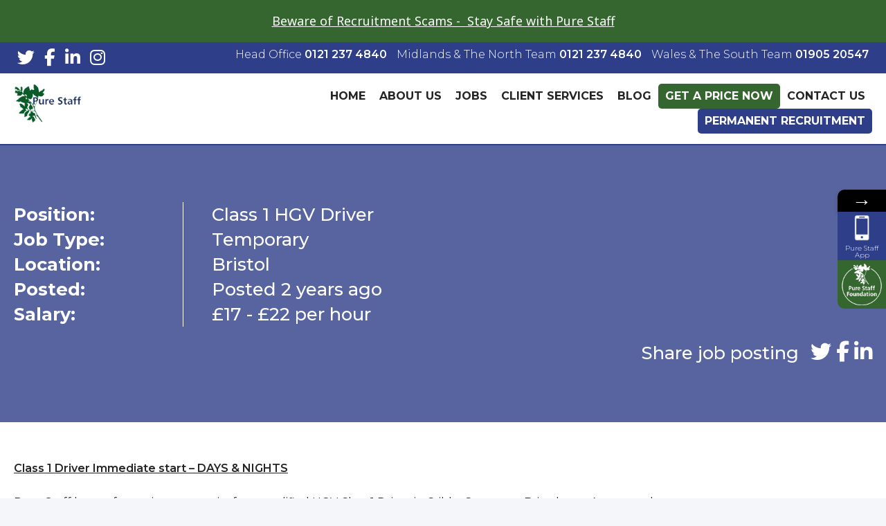

--- FILE ---
content_type: text/html; charset=UTF-8
request_url: https://www.purestaff.co.uk/job/class-1-hgv-driver-24324/
body_size: 53037
content:
<!DOCTYPE html><html lang="en-gb" style="margin-top: 0px !important;"><head><meta http-equiv="Content-Type" content="text/html; charset=utf-8"> <script type="text/javascript" src="[data-uri]" defer></script> <meta name="viewport" content="width=device-width, initial-scale=1.0, user-scalable=no"><meta http-equiv="X-UA-Compatible" content="ie=edge"><title>Class 1 HGV Driver - Pure Staff</title><link rel="apple-touch-icon" sizes="57x57" href="/apple-icon-57x57.png"><link rel="apple-touch-icon" sizes="60x60" href="/apple-icon-60x60.png"><link rel="apple-touch-icon" sizes="72x72" href="/apple-icon-72x72.png"><link rel="apple-touch-icon" sizes="76x76" href="/apple-icon-76x76.png"><link rel="apple-touch-icon" sizes="114x114" href="/apple-icon-114x114.png"><link rel="apple-touch-icon" sizes="120x120" href="/apple-icon-120x120.png"><link rel="apple-touch-icon" sizes="144x144" href="/apple-icon-144x144.png"><link rel="apple-touch-icon" sizes="152x152" href="/apple-icon-152x152.png"><link rel="apple-touch-icon" sizes="180x180" href="/apple-icon-180x180.png"><link rel="icon" type="image/png" sizes="192x192"  href="/android-icon-192x192.png"><link rel="icon" type="image/png" sizes="32x32" href="/favicon-32x32.png"><link rel="icon" type="image/png" sizes="96x96" href="/favicon-96x96.png"><link rel="icon" type="image/png" sizes="16x16" href="/favicon-16x16.png"><link rel="manifest" href="/manifest.json"><meta name="msapplication-TileColor" content="#ffffff"><meta name="msapplication-TileImage" content="/ms-icon-144x144.png"><meta name="theme-color" content="#ffffff"> <script src="https://kit.fontawesome.com/ce06b809ee.js" crossorigin="anonymous" defer data-deferred="1"></script> <style>form#stickyelements-form input::-moz-placeholder{
						color: #4F4F4F;
					} 
					form#stickyelements-form input::-ms-input-placeholder{
						color: #4F4F4F					} 
					form#stickyelements-form input::-webkit-input-placeholder{
						color: #4F4F4F					}
					form#stickyelements-form input::placeholder{
						color: #4F4F4F					}
					form#stickyelements-form textarea::placeholder {
						color: #4F4F4F					}
					form#stickyelements-form textarea::-moz-placeholder {
						color: #4F4F4F					}</style><meta name='robots' content='noindex, follow' /><style>img:is([sizes="auto" i], [sizes^="auto," i]) { contain-intrinsic-size: 3000px 1500px }</style><link rel="canonical" href="https://www.purestaff.co.uk/?post_type=job_listing&p=24324" /><meta property="og:locale" content="en_GB" /><meta property="og:type" content="article" /><meta property="og:title" content="Class 1 HGV Driver - Pure Staff" /><meta property="og:description" content="Class 1 Driver Immediate start &#8211; DAYS &amp; NIGHTS Pure Staff have a fantastic opportunity for a qualified HGV Class 1 Driver in Cribbs Causeway, Bristol near Avonmouth. Pure Staff specialise in the recruitment of HGV drivers for the logistics distribution and supply chain industry and have clients based all over England, Wales and Scotland. [&hellip;]" /><meta property="og:url" content="https://www.purestaff.co.uk/?post_type=job_listing&amp;p=24324" /><meta property="og:site_name" content="Pure Staff" /><meta property="article:publisher" content="https://www.facebook.com/Pure-Staff-Ltd-314055588621993/" /><meta property="article:modified_time" content="2024-07-31T23:48:41+00:00" /><meta property="og:image" content="https://counter.adcourier.com/dGFzaGFzLjczNTg3LjExMzA5QHB1cmVzdGFmZi5hcGxpdHJhay5jb20.gif" /><meta name="twitter:card" content="summary_large_image" /><meta name="twitter:site" content="@purestaffltd" /><meta name="twitter:label1" content="Estimated reading time" /><meta name="twitter:data1" content="2 minutes" /> <script type="application/ld+json" class="yoast-schema-graph">{"@context":"https://schema.org","@graph":[{"@type":"WebPage","@id":"https://www.purestaff.co.uk/?post_type=job_listing&p=24324","url":"https://www.purestaff.co.uk/?post_type=job_listing&p=24324","name":"Class 1 HGV Driver - Pure Staff","isPartOf":{"@id":"https://www.purestaff.co.uk/#website"},"primaryImageOfPage":{"@id":"https://www.purestaff.co.uk/?post_type=job_listing&p=24324#primaryimage"},"image":{"@id":"https://www.purestaff.co.uk/?post_type=job_listing&p=24324#primaryimage"},"thumbnailUrl":"https://counter.adcourier.com/dGFzaGFzLjczNTg3LjExMzA5QHB1cmVzdGFmZi5hcGxpdHJhay5jb20.gif","datePublished":"2024-07-01T08:30:13+00:00","dateModified":"2024-07-31T23:48:41+00:00","breadcrumb":{"@id":"https://www.purestaff.co.uk/?post_type=job_listing&p=24324#breadcrumb"},"inLanguage":"en-GB","potentialAction":[{"@type":"ReadAction","target":["https://www.purestaff.co.uk/?post_type=job_listing&p=24324"]}]},{"@type":"ImageObject","inLanguage":"en-GB","@id":"https://www.purestaff.co.uk/?post_type=job_listing&p=24324#primaryimage","url":"https://counter.adcourier.com/dGFzaGFzLjczNTg3LjExMzA5QHB1cmVzdGFmZi5hcGxpdHJhay5jb20.gif","contentUrl":"https://counter.adcourier.com/dGFzaGFzLjczNTg3LjExMzA5QHB1cmVzdGFmZi5hcGxpdHJhay5jb20.gif"},{"@type":"BreadcrumbList","@id":"https://www.purestaff.co.uk/?post_type=job_listing&p=24324#breadcrumb","itemListElement":[{"@type":"ListItem","position":1,"name":"Home","item":"https://www.purestaff.co.uk/"},{"@type":"ListItem","position":2,"name":"Jobs","item":"https://www.purestaff.co.uk/job-listings/"},{"@type":"ListItem","position":3,"name":"Class 1 HGV Driver"}]},{"@type":"WebSite","@id":"https://www.purestaff.co.uk/#website","url":"https://www.purestaff.co.uk/","name":"Pure Staff","description":"Recruitment Agency in the Midlands","publisher":{"@id":"https://www.purestaff.co.uk/#organization"},"potentialAction":[{"@type":"SearchAction","target":{"@type":"EntryPoint","urlTemplate":"https://www.purestaff.co.uk/?s={search_term_string}"},"query-input":{"@type":"PropertyValueSpecification","valueRequired":true,"valueName":"search_term_string"}}],"inLanguage":"en-GB"},{"@type":"Organization","@id":"https://www.purestaff.co.uk/#organization","name":"Pure Staff","url":"https://www.purestaff.co.uk/","logo":{"@type":"ImageObject","inLanguage":"en-GB","@id":"https://www.purestaff.co.uk/#/schema/logo/image/","url":"https://www.purestaff.co.uk/wp-content/uploads/2021/07/pure-staff-logo.jpg","contentUrl":"https://www.purestaff.co.uk/wp-content/uploads/2021/07/pure-staff-logo.jpg","width":175,"height":98,"caption":"Pure Staff"},"image":{"@id":"https://www.purestaff.co.uk/#/schema/logo/image/"},"sameAs":["https://www.facebook.com/Pure-Staff-Ltd-314055588621993/","https://x.com/purestaffltd","https://www.instagram.com/purestaffuk/","https://www.linkedin.com/company/pure-staff-ltd","https://www.youtube.com/channel/UC_C79NvmnP6mfT9Czl8VH1Q"]}]}</script> <link rel='dns-prefetch' href='//ajax.googleapis.com' /><link rel='dns-prefetch' href='//netdna.bootstrapcdn.com' /><link rel='dns-prefetch' href='//fonts.googleapis.com' /><link rel='preconnect' href='//www.google-analytics.com' /><style>.lazyload,
			.lazyloading {
				max-width: 100%;
			}</style><link data-optimized="1" rel='stylesheet' id='wp-block-library-css' href='https://www.purestaff.co.uk/wp-content/litespeed/css/f3ef6f7df2269de8270f6fc227907751.css?ver=0a7e3' type='text/css' media='all' /><style id='classic-theme-styles-inline-css' type='text/css'>/*! This file is auto-generated */
.wp-block-button__link{color:#fff;background-color:#32373c;border-radius:9999px;box-shadow:none;text-decoration:none;padding:calc(.667em + 2px) calc(1.333em + 2px);font-size:1.125em}.wp-block-file__button{background:#32373c;color:#fff;text-decoration:none}</style><style id='create-block-ep-login-block-style-inline-css' type='text/css'>#ep_attendee_login_form_wrapper.block_login_custom_class{display:inline-block!important;margin:0 auto;max-width:none!important;width:100%}.ep-login-form .ep-event-avatar svg{fill:#fff;font-weight:400;height:90px;width:90px}.wp-block-create-block-ep-login-block.aligncenter{min-width:480px!important;text-align:inherit!important;width:480px!important}.wp-block-create-block-ep-login-block.alignright{min-width:480px!important;width:480px!important}.wp-block-create-block-ep-login-block.alignleft{float:none!important;min-width:480px!important;width:480px!important}.wp-block-buttons>.wp-block-button.wp-block-button__width-25{width:calc(25% - var(--wp--style--block-gap, .5em)*.75)!important}.wp-block-button.wp-block-button__width-50{width:calc(50% - var(--wp--style--block-gap, .5em)*.5)!important}.wp-block-buttons>.wp-block-button.wp-block-button__width-75{width:calc(75% - var(--wp--style--block-gap, .5em)*.25)!important}</style><style id='create-block-ep-register-block-style-inline-css' type='text/css'>#ep_attendee_register_form_wrapper.block_register_custom_class{display:inline-block!important;margin:0 auto;max-width:none!important;width:100%}.wp-block-create-block-ep-register-block.aligncenter{text-align:inherit!important;width:600px!important}.wp-block-create-block-ep-register-block.alignright{width:600px!important}.wp-block-create-block-ep-register-block.alignleft{float:none!important;width:600px!important}</style><style id='create-block-ep-square-cards-block-style-inline-css' type='text/css'></style><style id='create-block-ep-booking-details-block-style-inline-css' type='text/css'>.ep-google-calendar-add{height:18px}</style><style id='global-styles-inline-css' type='text/css'>:root{--wp--preset--aspect-ratio--square: 1;--wp--preset--aspect-ratio--4-3: 4/3;--wp--preset--aspect-ratio--3-4: 3/4;--wp--preset--aspect-ratio--3-2: 3/2;--wp--preset--aspect-ratio--2-3: 2/3;--wp--preset--aspect-ratio--16-9: 16/9;--wp--preset--aspect-ratio--9-16: 9/16;--wp--preset--color--black: #000000;--wp--preset--color--cyan-bluish-gray: #abb8c3;--wp--preset--color--white: #ffffff;--wp--preset--color--pale-pink: #f78da7;--wp--preset--color--vivid-red: #cf2e2e;--wp--preset--color--luminous-vivid-orange: #ff6900;--wp--preset--color--luminous-vivid-amber: #fcb900;--wp--preset--color--light-green-cyan: #7bdcb5;--wp--preset--color--vivid-green-cyan: #00d084;--wp--preset--color--pale-cyan-blue: #8ed1fc;--wp--preset--color--vivid-cyan-blue: #0693e3;--wp--preset--color--vivid-purple: #9b51e0;--wp--preset--gradient--vivid-cyan-blue-to-vivid-purple: linear-gradient(135deg,rgba(6,147,227,1) 0%,rgb(155,81,224) 100%);--wp--preset--gradient--light-green-cyan-to-vivid-green-cyan: linear-gradient(135deg,rgb(122,220,180) 0%,rgb(0,208,130) 100%);--wp--preset--gradient--luminous-vivid-amber-to-luminous-vivid-orange: linear-gradient(135deg,rgba(252,185,0,1) 0%,rgba(255,105,0,1) 100%);--wp--preset--gradient--luminous-vivid-orange-to-vivid-red: linear-gradient(135deg,rgba(255,105,0,1) 0%,rgb(207,46,46) 100%);--wp--preset--gradient--very-light-gray-to-cyan-bluish-gray: linear-gradient(135deg,rgb(238,238,238) 0%,rgb(169,184,195) 100%);--wp--preset--gradient--cool-to-warm-spectrum: linear-gradient(135deg,rgb(74,234,220) 0%,rgb(151,120,209) 20%,rgb(207,42,186) 40%,rgb(238,44,130) 60%,rgb(251,105,98) 80%,rgb(254,248,76) 100%);--wp--preset--gradient--blush-light-purple: linear-gradient(135deg,rgb(255,206,236) 0%,rgb(152,150,240) 100%);--wp--preset--gradient--blush-bordeaux: linear-gradient(135deg,rgb(254,205,165) 0%,rgb(254,45,45) 50%,rgb(107,0,62) 100%);--wp--preset--gradient--luminous-dusk: linear-gradient(135deg,rgb(255,203,112) 0%,rgb(199,81,192) 50%,rgb(65,88,208) 100%);--wp--preset--gradient--pale-ocean: linear-gradient(135deg,rgb(255,245,203) 0%,rgb(182,227,212) 50%,rgb(51,167,181) 100%);--wp--preset--gradient--electric-grass: linear-gradient(135deg,rgb(202,248,128) 0%,rgb(113,206,126) 100%);--wp--preset--gradient--midnight: linear-gradient(135deg,rgb(2,3,129) 0%,rgb(40,116,252) 100%);--wp--preset--font-size--small: 13px;--wp--preset--font-size--medium: 20px;--wp--preset--font-size--large: 36px;--wp--preset--font-size--x-large: 42px;--wp--preset--spacing--20: 0.44rem;--wp--preset--spacing--30: 0.67rem;--wp--preset--spacing--40: 1rem;--wp--preset--spacing--50: 1.5rem;--wp--preset--spacing--60: 2.25rem;--wp--preset--spacing--70: 3.38rem;--wp--preset--spacing--80: 5.06rem;--wp--preset--shadow--natural: 6px 6px 9px rgba(0, 0, 0, 0.2);--wp--preset--shadow--deep: 12px 12px 50px rgba(0, 0, 0, 0.4);--wp--preset--shadow--sharp: 6px 6px 0px rgba(0, 0, 0, 0.2);--wp--preset--shadow--outlined: 6px 6px 0px -3px rgba(255, 255, 255, 1), 6px 6px rgba(0, 0, 0, 1);--wp--preset--shadow--crisp: 6px 6px 0px rgba(0, 0, 0, 1);}:where(.is-layout-flex){gap: 0.5em;}:where(.is-layout-grid){gap: 0.5em;}body .is-layout-flex{display: flex;}.is-layout-flex{flex-wrap: wrap;align-items: center;}.is-layout-flex > :is(*, div){margin: 0;}body .is-layout-grid{display: grid;}.is-layout-grid > :is(*, div){margin: 0;}:where(.wp-block-columns.is-layout-flex){gap: 2em;}:where(.wp-block-columns.is-layout-grid){gap: 2em;}:where(.wp-block-post-template.is-layout-flex){gap: 1.25em;}:where(.wp-block-post-template.is-layout-grid){gap: 1.25em;}.has-black-color{color: var(--wp--preset--color--black) !important;}.has-cyan-bluish-gray-color{color: var(--wp--preset--color--cyan-bluish-gray) !important;}.has-white-color{color: var(--wp--preset--color--white) !important;}.has-pale-pink-color{color: var(--wp--preset--color--pale-pink) !important;}.has-vivid-red-color{color: var(--wp--preset--color--vivid-red) !important;}.has-luminous-vivid-orange-color{color: var(--wp--preset--color--luminous-vivid-orange) !important;}.has-luminous-vivid-amber-color{color: var(--wp--preset--color--luminous-vivid-amber) !important;}.has-light-green-cyan-color{color: var(--wp--preset--color--light-green-cyan) !important;}.has-vivid-green-cyan-color{color: var(--wp--preset--color--vivid-green-cyan) !important;}.has-pale-cyan-blue-color{color: var(--wp--preset--color--pale-cyan-blue) !important;}.has-vivid-cyan-blue-color{color: var(--wp--preset--color--vivid-cyan-blue) !important;}.has-vivid-purple-color{color: var(--wp--preset--color--vivid-purple) !important;}.has-black-background-color{background-color: var(--wp--preset--color--black) !important;}.has-cyan-bluish-gray-background-color{background-color: var(--wp--preset--color--cyan-bluish-gray) !important;}.has-white-background-color{background-color: var(--wp--preset--color--white) !important;}.has-pale-pink-background-color{background-color: var(--wp--preset--color--pale-pink) !important;}.has-vivid-red-background-color{background-color: var(--wp--preset--color--vivid-red) !important;}.has-luminous-vivid-orange-background-color{background-color: var(--wp--preset--color--luminous-vivid-orange) !important;}.has-luminous-vivid-amber-background-color{background-color: var(--wp--preset--color--luminous-vivid-amber) !important;}.has-light-green-cyan-background-color{background-color: var(--wp--preset--color--light-green-cyan) !important;}.has-vivid-green-cyan-background-color{background-color: var(--wp--preset--color--vivid-green-cyan) !important;}.has-pale-cyan-blue-background-color{background-color: var(--wp--preset--color--pale-cyan-blue) !important;}.has-vivid-cyan-blue-background-color{background-color: var(--wp--preset--color--vivid-cyan-blue) !important;}.has-vivid-purple-background-color{background-color: var(--wp--preset--color--vivid-purple) !important;}.has-black-border-color{border-color: var(--wp--preset--color--black) !important;}.has-cyan-bluish-gray-border-color{border-color: var(--wp--preset--color--cyan-bluish-gray) !important;}.has-white-border-color{border-color: var(--wp--preset--color--white) !important;}.has-pale-pink-border-color{border-color: var(--wp--preset--color--pale-pink) !important;}.has-vivid-red-border-color{border-color: var(--wp--preset--color--vivid-red) !important;}.has-luminous-vivid-orange-border-color{border-color: var(--wp--preset--color--luminous-vivid-orange) !important;}.has-luminous-vivid-amber-border-color{border-color: var(--wp--preset--color--luminous-vivid-amber) !important;}.has-light-green-cyan-border-color{border-color: var(--wp--preset--color--light-green-cyan) !important;}.has-vivid-green-cyan-border-color{border-color: var(--wp--preset--color--vivid-green-cyan) !important;}.has-pale-cyan-blue-border-color{border-color: var(--wp--preset--color--pale-cyan-blue) !important;}.has-vivid-cyan-blue-border-color{border-color: var(--wp--preset--color--vivid-cyan-blue) !important;}.has-vivid-purple-border-color{border-color: var(--wp--preset--color--vivid-purple) !important;}.has-vivid-cyan-blue-to-vivid-purple-gradient-background{background: var(--wp--preset--gradient--vivid-cyan-blue-to-vivid-purple) !important;}.has-light-green-cyan-to-vivid-green-cyan-gradient-background{background: var(--wp--preset--gradient--light-green-cyan-to-vivid-green-cyan) !important;}.has-luminous-vivid-amber-to-luminous-vivid-orange-gradient-background{background: var(--wp--preset--gradient--luminous-vivid-amber-to-luminous-vivid-orange) !important;}.has-luminous-vivid-orange-to-vivid-red-gradient-background{background: var(--wp--preset--gradient--luminous-vivid-orange-to-vivid-red) !important;}.has-very-light-gray-to-cyan-bluish-gray-gradient-background{background: var(--wp--preset--gradient--very-light-gray-to-cyan-bluish-gray) !important;}.has-cool-to-warm-spectrum-gradient-background{background: var(--wp--preset--gradient--cool-to-warm-spectrum) !important;}.has-blush-light-purple-gradient-background{background: var(--wp--preset--gradient--blush-light-purple) !important;}.has-blush-bordeaux-gradient-background{background: var(--wp--preset--gradient--blush-bordeaux) !important;}.has-luminous-dusk-gradient-background{background: var(--wp--preset--gradient--luminous-dusk) !important;}.has-pale-ocean-gradient-background{background: var(--wp--preset--gradient--pale-ocean) !important;}.has-electric-grass-gradient-background{background: var(--wp--preset--gradient--electric-grass) !important;}.has-midnight-gradient-background{background: var(--wp--preset--gradient--midnight) !important;}.has-small-font-size{font-size: var(--wp--preset--font-size--small) !important;}.has-medium-font-size{font-size: var(--wp--preset--font-size--medium) !important;}.has-large-font-size{font-size: var(--wp--preset--font-size--large) !important;}.has-x-large-font-size{font-size: var(--wp--preset--font-size--x-large) !important;}
:where(.wp-block-post-template.is-layout-flex){gap: 1.25em;}:where(.wp-block-post-template.is-layout-grid){gap: 1.25em;}
:where(.wp-block-columns.is-layout-flex){gap: 2em;}:where(.wp-block-columns.is-layout-grid){gap: 2em;}
:root :where(.wp-block-pullquote){font-size: 1.5em;line-height: 1.6;}</style><link data-optimized="1" rel='stylesheet' id='eventprime-event-calendar-management-css' href='https://www.purestaff.co.uk/wp-content/litespeed/css/a19d0cec5b6977d87261304511401c9b.css?ver=90ef7' type='text/css' media='all' /><link data-optimized="1" rel='stylesheet' id='ep-public-css-css' href='https://www.purestaff.co.uk/wp-content/litespeed/css/3a49378c5e59931a2a00c42609faafff.css?ver=088ea' type='text/css' media='all' /><link data-optimized="1" rel='stylesheet' id='ep-material-fonts-css' href='https://www.purestaff.co.uk/wp-content/litespeed/css/c3fb84c666acb7e1c6a734b131bcc204.css?ver=6c6ba' type='text/css' media='all' /><link data-optimized="1" rel='stylesheet' id='ep-toast-css-css' href='https://www.purestaff.co.uk/wp-content/litespeed/css/205162827ed2611de0eda47ba76888ce.css?ver=c5b2b' type='text/css' media='all' /><link data-optimized="1" rel='stylesheet' id='em-front-common-utility-css' href='https://www.purestaff.co.uk/wp-content/litespeed/css/3a49378c5e59931a2a00c42609faafff.css?ver=088ea' type='text/css' media='all' /><link rel='stylesheet' id='google-fonts-css' href='https://fonts.googleapis.com/css?family=Lato%3A400%2C500%2C600%2C700%7CNoto+Sans%3A400%2C500%2C600%2C700&#038;ver=2.8.6&#038;display=swap' type='text/css' media='all' /><link data-optimized="1" rel='stylesheet' id='select2-css' href='https://www.purestaff.co.uk/wp-content/litespeed/css/39614f92ec0292761fa88baf684f170e.css?ver=74e12' type='text/css' media='all' /><link data-optimized="1" rel='stylesheet' id='wp-job-manager-frontend-css' href='https://www.purestaff.co.uk/wp-content/litespeed/css/22d303f9714b5b4011c0fd97e342edea.css?ver=5f04f' type='text/css' media='all' /><link data-optimized="1" rel='stylesheet' id='purestaff-styles-css' href='https://www.purestaff.co.uk/wp-content/litespeed/css/9b65b66022b6a999c8d0daaa27fdba76.css?ver=802fa' type='text/css' media='all' /><link rel='stylesheet' id='mystickyelements-google-fonts-css' href='https://fonts.googleapis.com/css?family=Montserrat%3A400%2C500%2C600%2C700&#038;ver=6.8.3&#038;display=swap' type='text/css' media='all' /><link data-optimized="1" rel='stylesheet' id='font-awesome-css-css' href='https://www.purestaff.co.uk/wp-content/litespeed/css/56de47d6a94577a54685dc19bf7bbb32.css?ver=095c8' type='text/css' media='all' /><link data-optimized="1" rel='stylesheet' id='mystickyelements-front-css-css' href='https://www.purestaff.co.uk/wp-content/litespeed/css/36ab11cbac3cf9854536c6b5bb15b89c.css?ver=4764e' type='text/css' media='all' /><style id='mystickyelements-front-css-inline-css' type='text/css'>@font-face {
					font-family: 'Open Sans Hebrew';
					src: url('https://www.purestaff.co.uk/wp-content/plugins/mystickyelements/fonts/OpenSansHebrew-Regular.woff') format('woff');
					font-weight: normal;
					font-style: normal;
					font-display: swap;
				}
				
				.mystickyelements-contact-form[dir='rtl'],
				.mystickyelements-contact-form[dir='rtl'] .element-contact-form .contact-form-heading,
				.mystickyelements-contact-form[dir='rtl'] form.stickyelements-form input,
				.mystickyelements-contact-form[dir='rtl'] form.stickyelements-form textarea,
				.mystickyelements-fixed[dir='rtl'] .mystickyelements-social-icon,
				.mystickyelements-fixed[dir='rtl'] .mystickyelements-social-text,
				html[dir='rtl'] .mystickyelements-contact-form,
				html[dir='rtl'] .mystickyelements-contact-form .element-contact-form .contact-form-heading,
				html[dir='rtl'] .mystickyelements-contact-form form.stickyelements-form input,
				html[dir='rtl'] .mystickyelements-contact-form form.stickyelements-form textarea,
				html[dir='rtl'] .mystickyelements-fixed .mystickyelements-social-icon,
				html[dir='rtl'] .mystickyelements-fixed .mystickyelements-social-text  {
					font-family: 'Open Sans Hebrew';
				}
				.mystickyelements-fixed,
									.mystickyelements-fixed ul,
									form#stickyelements-form select,
									form#stickyelements-form input,
									form#stickyelements-form textarea,
									.element-contact-form .contact-form-heading {
										font-family: Montserrat;
									}.mystickyelements-contact-form[dir="rtl"],
									.mystickyelements-contact-form[dir="rtl"] .element-contact-form .contact-form-heading,
									.mystickyelements-contact-form[dir="rtl"] form#stickyelements-form input,
									.mystickyelements-contact-form[dir="rtl"] form#stickyelements-form textarea,
									.mystickyelements-fixed[dir="rtl"] .mystickyelements-social-icon,
									.mystickyelements-fixed[dir="rtl"] .mystickyelements-social-text,
									html[dir="rtl"] .mystickyelements-contact-form,
									html[dir="rtl"] .mystickyelements-contact-form .element-contact-form .contact-form-heading,
									html[dir="rtl"] .mystickyelements-contact-form form#stickyelements-form input,
									html[dir="rtl"] .mystickyelements-contact-form form#stickyelements-form textarea,
									html[dir="rtl"] .mystickyelements-fixed .mystickyelements-social-icon,
									html[dir="rtl"] .mystickyelements-fixed .mystickyelements-social-text {
										font-family: Montserrat;
									}</style><link data-optimized="1" rel='stylesheet' id='intl-tel-input-css' href='https://www.purestaff.co.uk/wp-content/litespeed/css/7164c8f882d88192df0496acab8ca5cf.css?ver=f54f6' type='text/css' media='all' /> <script type="text/javascript" src="https://ajax.googleapis.com/ajax/libs/jquery/3.3.1/jquery.min.js?ver=1" id="jquery-js"></script> <script data-optimized="1" type="text/javascript" src="https://www.purestaff.co.uk/wp-content/litespeed/js/e287ecde95a7a8409daa1457f94313a3.js?ver=2a0fa" id="eventprime-event-calendar-management-js" defer data-deferred="1"></script> <script data-optimized="1" type="text/javascript" src="https://www.purestaff.co.uk/wp-content/litespeed/js/5025170f2f502b5763cda986a788ec15.js?ver=2b929" id="ep-toast-js-js" defer data-deferred="1"></script> <script type="text/javascript" id="ep-toast-message-js-js-extra" src="[data-uri]" defer></script> <script data-optimized="1" type="text/javascript" src="https://www.purestaff.co.uk/wp-content/litespeed/js/f279f39b2c0861d4e104dedffafdc7d7.js?ver=8d818" id="ep-toast-message-js-js" defer data-deferred="1"></script> <script type="text/javascript" id="ep-common-script-js-extra" src="[data-uri]" defer></script> <script data-optimized="1" type="text/javascript" src="https://www.purestaff.co.uk/wp-content/litespeed/js/4ca31d9885a8aa4bb6639caa616ea6d1.js?ver=bb556" id="ep-common-script-js" defer data-deferred="1"></script> <script type="text/javascript" id="select2-js-extra" src="[data-uri]" defer></script> <script data-optimized="1" type="text/javascript" src="https://www.purestaff.co.uk/wp-content/litespeed/js/914c13b2846e848eb2d056e56f152fd0.js?ver=fc5be" id="select2-js" defer data-deferred="1"></script> <link rel="https://api.w.org/" href="https://www.purestaff.co.uk/wp-json/" /><link rel="alternate" title="JSON" type="application/json" href="https://www.purestaff.co.uk/wp-json/wp/v2/job-listings/24324" /><link rel="EditURI" type="application/rsd+xml" title="RSD" href="https://www.purestaff.co.uk/xmlrpc.php?rsd" /><meta name="generator" content="WordPress 6.8.3" /><link rel='shortlink' href='https://www.purestaff.co.uk/?p=24324' /><link rel="alternate" title="oEmbed (JSON)" type="application/json+oembed" href="https://www.purestaff.co.uk/wp-json/oembed/1.0/embed?url=https%3A%2F%2Fwww.purestaff.co.uk%2Fjob%2Fclass-1-hgv-driver-24324%2F" /><link rel="alternate" title="oEmbed (XML)" type="text/xml+oembed" href="https://www.purestaff.co.uk/wp-json/oembed/1.0/embed?url=https%3A%2F%2Fwww.purestaff.co.uk%2Fjob%2Fclass-1-hgv-driver-24324%2F&#038;format=xml" /><style id="mystickymenu" type="text/css">#mysticky-nav { width:100%; position: static; height: auto !important; }#mysticky-nav.wrapfixed { position:fixed; left: 0px; margin-top:0px;  z-index: 99990; -webkit-transition: 0.3s; -moz-transition: 0.3s; -o-transition: 0.3s; transition: 0.3s; -ms-filter:"progid:DXImageTransform.Microsoft.Alpha(Opacity=90)"; filter: alpha(opacity=90); opacity:0.9; background-color: #f7f5e7;}#mysticky-nav.wrapfixed .myfixed{ background-color: #f7f5e7; position: relative;top: auto;left: auto;right: auto;}#mysticky-nav .myfixed { margin:0 auto; float:none; border:0px; background:none; max-width:100%; }</style><style type="text/css"></style> <script src="[data-uri]" defer></script> <style>.no-js img.lazyload {
				display: none;
			}

			figure.wp-block-image img.lazyloading {
				min-width: 150px;
			}

			.lazyload,
			.lazyloading {
				--smush-placeholder-width: 100px;
				--smush-placeholder-aspect-ratio: 1/1;
				width: var(--smush-image-width, var(--smush-placeholder-width)) !important;
				aspect-ratio: var(--smush-image-aspect-ratio, var(--smush-placeholder-aspect-ratio)) !important;
			}

						.lazyload, .lazyloading {
				opacity: 0;
			}

			.lazyloaded {
				opacity: 1;
				transition: opacity 400ms;
				transition-delay: 0ms;
			}</style><style id='job_manager_colors'>.job-type.term-18, .job-type.contract { background-color: ; } 
.job-type.term-5, .job-type.freelance { background-color: ; } 
.job-type.term-2, .job-type.full-time { background-color: ; } 
.job-type.term-6, .job-type.internship { background-color: ; } 
.job-type.term-3, .job-type.part-time { background-color: ; } 
.job-type.term-9, .job-type.permanent { background-color: ; } 
.job-type.term-4, .job-type.temporary { background-color: ; }</style><meta name="generator" content="Powered by Slider Revolution 6.5.6 - responsive, Mobile-Friendly Slider Plugin for WordPress with comfortable drag and drop interface." /><style id="mysticky-welcomebar-inline-css">.mysticky-welcomebar-fixed , .mysticky-welcomebar-fixed * {
		-webkit-box-sizing: border-box;
		-moz-box-sizing: border-box;
		box-sizing: border-box;
	}
	.mysticky-welcomebar-fixed {
		background-color: #35662f;
		font-family: Noto Sans;
		position: fixed;
		left: 0;
		right: 0;
		z-index: 9999999;
		opacity: 0;
	}
	.mysticky-welcomebar-fixed-wrap {
		min-height: 60px;
		padding: 20px 50px;
		display: flex;
		align-items: center;
		justify-content: center;
		width: 100%;
		height: 100%;
	}
	.mysticky-welcomebar-fixed-wrap .mysticky-welcomebar-content {
		flex: 1;
		text-align:center;
	}
	.mysticky-welcomebar-animation {
		-webkit-transition: all 1s ease 0s;
		-moz-transition: all 1s ease 0s;
		transition: all 1s ease 0s;
	}
	.mysticky-welcomebar-position-top {
		top:0;
	}
	.mysticky-welcomebar-position-bottom {
		bottom:0;
	}
	.mysticky-welcomebar-position-top.mysticky-welcomebar-entry-effect-slide-in {
		top: -60px;
	}
	.mysticky-welcomebar-position-bottom.mysticky-welcomebar-entry-effect-slide-in {
		bottom: -60px;
	}
	.mysticky-welcomebar-entry-effect-fade {
		opacity: 0;
	}
	.mysticky-welcomebar-entry-effect-none {
		display: none;
	}
	.mysticky-welcomebar-fixed .mysticky-welcomebar-content p a{
		text-decoration: underline;
		text-decoration-thickness: 1px;
		text-underline-offset: 0.25ch;
	}
	.mysticky-welcomebar-fixed .mysticky-welcomebar-content p a,
	.mysticky-welcomebar-fixed .mysticky-welcomebar-content p {
		color: #ffffff;
		font-size: 18px;
		margin: 0;
		padding: 0;
		line-height: 1.2;
		font-weight: 400;
		font-family:Noto Sans	}
	.mysticky-welcomebar-fixed .mysticky-welcomebar-btn {
		/*padding-left: 30px;*/
		display: none;
		line-height: 1;
		margin-left: 10px;
	}
	.mysticky-welcomebar-fixed.mysticky-welcomebar-btn-desktop .mysticky-welcomebar-btn {
		display: block;
		position: relative;
	}
	.mysticky-welcomebar-fixed .mysticky-welcomebar-btn a {
		background-color: #000000;
		font-family: inherit;
		color: #ffffff;
		border-radius: 4px;
		text-decoration: none;
		display: inline-block;
		vertical-align: top;
		line-height: 1.2;
		font-size: 18px;
		font-weight: 400;
		padding: 5px 20px;
		white-space: nowrap;
	}

				.mysticky-welcomebar-fixed .mysticky-welcomebar-close {
		display: none;
		vertical-align: top;
		width: 30px;
		height: 30px;
		text-align: center;
		line-height: 30px;
		border-radius: 5px;
		color: #000;
		position: absolute;
		top: 5px;
		right: 10px;
		outline: none;		
		text-decoration: none;
		text-shadow: 0 0 0px #fff;
		-webkit-transition: all 0.5s ease 0s;
		-moz-transition: all 0.5s ease 0s;
		transition: all 0.5s ease 0s;
		-webkit-transform-origin: 50% 50%;
		-moz-transform-origin: 50% 50%;
		transform-origin: 50% 50%;
	}
	.mysticky-welcomebar-fixed .mysticky-welcomebar-close:hover {
		opacity: 1;
		-webkit-transform: rotate(180deg);
		-moz-transform: rotate(180deg);
		transform: rotate(180deg);
	}
	.mysticky-welcomebar-fixed .mysticky-welcomebar-close span.dashicons {
		font-size: 27px;
	}
	.mysticky-welcomebar-fixed.mysticky-welcomebar-showx-desktop .mysticky-welcomebar-close {
		display: inline-block;
		cursor: pointer;
	}	
	/* Animated Buttons */
		.mysticky-welcomebar-btn a {
			-webkit-animation-duration: 1s;
			animation-duration: 1s;
		}
		@-webkit-keyframes flash {
			from,
			50%,
			to {
				opacity: 1;
			}

			25%,
			75% {
				opacity: 0;
			}
		}
		@keyframes flash {
			from,
			50%,
			to {
				opacity: 1;
			}

			25%,
			75% {
				opacity: 0;
			}
		}
		.mysticky-welcomebar-attention-flash.animation-start .mysticky-welcomebar-btn a {
			-webkit-animation-name: flash;
			animation-name: flash;
		}
		
		@keyframes shake {
			from,
			to {
				-webkit-transform: translate3d(0, 0, 0);
				transform: translate3d(0, 0, 0);
			}

			10%,
			30%,
			50%,
			70%,
			90% {
				-webkit-transform: translate3d(-10px, 0, 0);
				transform: translate3d(-10px, 0, 0);
			}

			20%,
			40%,
			60%,
			80% {
				-webkit-transform: translate3d(10px, 0, 0);
				transform: translate3d(10px, 0, 0);
			}
		}

		.mysticky-welcomebar-attention-shake.animation-start .mysticky-welcomebar-btn a {
			-webkit-animation-name: shake;
			animation-name: shake;
		}
		
		@-webkit-keyframes swing {
			20% {
				-webkit-transform: rotate3d(0, 0, 1, 15deg);
				transform: rotate3d(0, 0, 1, 15deg);
			}

			40% {
				-webkit-transform: rotate3d(0, 0, 1, -10deg);
				transform: rotate3d(0, 0, 1, -10deg);
			}

			60% {
				-webkit-transform: rotate3d(0, 0, 1, 5deg);
				transform: rotate3d(0, 0, 1, 5deg);
			}

			80% {
				-webkit-transform: rotate3d(0, 0, 1, -5deg);
				transform: rotate3d(0, 0, 1, -5deg);
			}
	
			to {
				-webkit-transform: rotate3d(0, 0, 1, 0deg);
				transform: rotate3d(0, 0, 1, 0deg);
			}
		}

		@keyframes swing {
			20% {
				-webkit-transform: rotate3d(0, 0, 1, 15deg);
				transform: rotate3d(0, 0, 1, 15deg);
			}

			40% {
				-webkit-transform: rotate3d(0, 0, 1, -10deg);
				transform: rotate3d(0, 0, 1, -10deg);
			}

			60% {
				-webkit-transform: rotate3d(0, 0, 1, 5deg);
				transform: rotate3d(0, 0, 1, 5deg);
			}

			80% {
				-webkit-transform: rotate3d(0, 0, 1, -5deg);
				transform: rotate3d(0, 0, 1, -5deg);
			}

			to {
				-webkit-transform: rotate3d(0, 0, 1, 0deg);
				transform: rotate3d(0, 0, 1, 0deg);
			}
		}

		.mysticky-welcomebar-attention-swing.animation-start .mysticky-welcomebar-btn a {
			-webkit-transform-origin: top center;
			transform-origin: top center;
			-webkit-animation-name: swing;
			animation-name: swing;
		}
		
		@-webkit-keyframes tada {
			from {
				-webkit-transform: scale3d(1, 1, 1);
				transform: scale3d(1, 1, 1);
			}

			10%,
			20% {
				-webkit-transform: scale3d(0.9, 0.9, 0.9) rotate3d(0, 0, 1, -3deg);
				transform: scale3d(0.9, 0.9, 0.9) rotate3d(0, 0, 1, -3deg);
			}

			30%,
			50%,
			70%,
			90% {
				-webkit-transform: scale3d(1.1, 1.1, 1.1) rotate3d(0, 0, 1, 3deg);
				transform: scale3d(1.1, 1.1, 1.1) rotate3d(0, 0, 1, 3deg);
			}

			40%,
			60%,
			80% {
				-webkit-transform: scale3d(1.1, 1.1, 1.1) rotate3d(0, 0, 1, -3deg);
				transform: scale3d(1.1, 1.1, 1.1) rotate3d(0, 0, 1, -3deg);
			}

			to {
				-webkit-transform: scale3d(1, 1, 1);
				transform: scale3d(1, 1, 1);
			}
		}

		@keyframes tada {
			from {
				-webkit-transform: scale3d(1, 1, 1);
				transform: scale3d(1, 1, 1);
			}

			10%,
			20% {
				-webkit-transform: scale3d(0.9, 0.9, 0.9) rotate3d(0, 0, 1, -3deg);
				transform: scale3d(0.9, 0.9, 0.9) rotate3d(0, 0, 1, -3deg);
			}

			30%,
			50%,
			70%,
			90% {
				-webkit-transform: scale3d(1.1, 1.1, 1.1) rotate3d(0, 0, 1, 3deg);
				transform: scale3d(1.1, 1.1, 1.1) rotate3d(0, 0, 1, 3deg);
			}

			40%,
			60%,
			80% {
				-webkit-transform: scale3d(1.1, 1.1, 1.1) rotate3d(0, 0, 1, -3deg);
				transform: scale3d(1.1, 1.1, 1.1) rotate3d(0, 0, 1, -3deg);
			}

			to {
				-webkit-transform: scale3d(1, 1, 1);
				transform: scale3d(1, 1, 1);
			}
		}

		.mysticky-welcomebar-attention-tada.animation-start .mysticky-welcomebar-btn a {
			-webkit-animation-name: tada;
			animation-name: tada;
		}
		
		@-webkit-keyframes heartBeat {
			0% {
				-webkit-transform: scale(1);
				transform: scale(1);
			}

			14% {
				-webkit-transform: scale(1.3);
				transform: scale(1.3);
			}

			28% {
				-webkit-transform: scale(1);
				transform: scale(1);
			}

			42% {
				-webkit-transform: scale(1.3);
				transform: scale(1.3);
			}

			70% {
				-webkit-transform: scale(1);
				transform: scale(1);
			}
		}

		@keyframes heartBeat {
			0% {
				-webkit-transform: scale(1);
				transform: scale(1);
			}

			14% {
				-webkit-transform: scale(1.3);
				transform: scale(1.3);
			}

			28% {
				-webkit-transform: scale(1);
				transform: scale(1);
			}

			42% {
				-webkit-transform: scale(1.3);
				transform: scale(1.3);
			}

			70% {
				-webkit-transform: scale(1);
				transform: scale(1);
			}
		}

		.mysticky-welcomebar-attention-heartbeat.animation-start .mysticky-welcomebar-btn a {
		  -webkit-animation-name: heartBeat;
		  animation-name: heartBeat;
		  -webkit-animation-duration: 1.3s;
		  animation-duration: 1.3s;
		  -webkit-animation-timing-function: ease-in-out;
		  animation-timing-function: ease-in-out;
		}
		
		@-webkit-keyframes wobble {
			from {
				-webkit-transform: translate3d(0, 0, 0);
				transform: translate3d(0, 0, 0);
			}

			15% {
				-webkit-transform: translate3d(-25%, 0, 0) rotate3d(0, 0, 1, -5deg);
				transform: translate3d(-25%, 0, 0) rotate3d(0, 0, 1, -5deg);
			}

			30% {
				-webkit-transform: translate3d(20%, 0, 0) rotate3d(0, 0, 1, 3deg);
				transform: translate3d(20%, 0, 0) rotate3d(0, 0, 1, 3deg);
			}

			45% {
				-webkit-transform: translate3d(-15%, 0, 0) rotate3d(0, 0, 1, -3deg);
				transform: translate3d(-15%, 0, 0) rotate3d(0, 0, 1, -3deg);
			}

			60% {
				-webkit-transform: translate3d(10%, 0, 0) rotate3d(0, 0, 1, 2deg);
				transform: translate3d(10%, 0, 0) rotate3d(0, 0, 1, 2deg);
			}

			75% {
				-webkit-transform: translate3d(-5%, 0, 0) rotate3d(0, 0, 1, -1deg);
				transform: translate3d(-5%, 0, 0) rotate3d(0, 0, 1, -1deg);
			}

			to {
				-webkit-transform: translate3d(0, 0, 0);
				transform: translate3d(0, 0, 0);
			}
		}

		@keyframes wobble {
			from {
				-webkit-transform: translate3d(0, 0, 0);
				transform: translate3d(0, 0, 0);
			}

			15% {
				-webkit-transform: translate3d(-25%, 0, 0) rotate3d(0, 0, 1, -5deg);
				transform: translate3d(-25%, 0, 0) rotate3d(0, 0, 1, -5deg);
			}

			30% {
				-webkit-transform: translate3d(20%, 0, 0) rotate3d(0, 0, 1, 3deg);
				transform: translate3d(20%, 0, 0) rotate3d(0, 0, 1, 3deg);
			}

			45% {
				-webkit-transform: translate3d(-15%, 0, 0) rotate3d(0, 0, 1, -3deg);
				transform: translate3d(-15%, 0, 0) rotate3d(0, 0, 1, -3deg);
			}

			60% {
				-webkit-transform: translate3d(10%, 0, 0) rotate3d(0, 0, 1, 2deg);
				transform: translate3d(10%, 0, 0) rotate3d(0, 0, 1, 2deg);
			}

			75% {
				-webkit-transform: translate3d(-5%, 0, 0) rotate3d(0, 0, 1, -1deg);
				transform: translate3d(-5%, 0, 0) rotate3d(0, 0, 1, -1deg);
			}

			to {
				-webkit-transform: translate3d(0, 0, 0);
				transform: translate3d(0, 0, 0);
			}
		}
		
		.mysticky-welcomebar-attention-wobble.animation-start .mysticky-welcomebar-btn a {
			-webkit-animation-name: wobble;
			animation-name: wobble;
		}

		/* 210824 */
		@media only screen and (min-width: 481px) {
			.mysticky-welcomebar-fixed-wrap.mysticky-welcomebar-position-left {
				justify-content: flex-start;
			}
			.mysticky-welcomebar-fixed-wrap.mysticky-welcomebar-position-center {
				justify-content: center;
			}
			.mysticky-welcomebar-fixed-wrap.mysticky-welcomebar-position-right  {
				justify-content: flex-end;
			}
			.mysticky-welcomebar-fixed-wrap.mysticky-welcomebar-position-left .mysticky-welcomebar-content,
			.mysticky-welcomebar-fixed-wrap.mysticky-welcomebar-position-center .mysticky-welcomebar-content,
			.mysticky-welcomebar-fixed-wrap.mysticky-welcomebar-position-right .mysticky-welcomebar-content {
				flex: unset;
			}
		}
		
		@media only screen and (min-width: 768px) {
			.mysticky-welcomebar-display-desktop.mysticky-welcomebar-entry-effect-fade.entry-effect {
				opacity: 1;
			}
			.mysticky-welcomebar-display-desktop.mysticky-welcomebar-entry-effect-none.entry-effect {
				display: block;
			}
			.mysticky-welcomebar-display-desktop.mysticky-welcomebar-position-top.mysticky-welcomebar-fixed ,
			.mysticky-welcomebar-display-desktop.mysticky-welcomebar-position-top.mysticky-welcomebar-entry-effect-slide-in.entry-effect.mysticky-welcomebar-fixed {
				top: 0;			
			}
			.mysticky-welcomebar-display-desktop.mysticky-welcomebar-position-bottom.mysticky-welcomebar-fixed ,
			.mysticky-welcomebar-display-desktop.mysticky-welcomebar-position-bottom.mysticky-welcomebar-entry-effect-slide-in.entry-effect.mysticky-welcomebar-fixed {
				bottom: 0;
			}	
		}
		@media only screen and (max-width: 767px) {
			.mysticky-welcomebar-display-mobile.mysticky-welcomebar-entry-effect-fade.entry-effect {
				opacity: 1;
			}
			.mysticky-welcomebar-display-mobile.mysticky-welcomebar-entry-effect-none.entry-effect {
				display: block;
			}
			.mysticky-welcomebar-display-mobile.mysticky-welcomebar-position-top.mysticky-welcomebar-fixed ,
			.mysticky-welcomebar-display-mobile.mysticky-welcomebar-position-top.mysticky-welcomebar-entry-effect-slide-in.entry-effect.mysticky-welcomebar-fixed {
				top: 0;
			}
			.mysticky-welcomebar-display-mobile.mysticky-welcomebar-position-bottom.mysticky-welcomebar-fixed ,
			.mysticky-welcomebar-display-mobile.mysticky-welcomebar-position-bottom.mysticky-welcomebar-entry-effect-slide-in.entry-effect.mysticky-welcomebar-fixed {
				bottom: 0;
			}
			/*.mysticky-welcomebar-fixed.mysticky-welcomebar-showx-desktop .mysticky-welcomebar-close {
				display: none;
			}
			.mysticky-welcomebar-fixed.mysticky-welcomebar-showx-mobile .mysticky-welcomebar-close {
				display: inline-block;
			}*/
			.mysticky-welcomebar-fixed.mysticky-welcomebar-btn-desktop .mysticky-welcomebar-btn {
				display: none;
			}
			.mysticky-welcomebar-fixed.mysticky-welcomebar-btn-mobile .mysticky-welcomebar-btn {
				display: block;
				/*margin-top: 10px;*/
			}
		}
		@media only screen and (max-width: 480px) {

			.mysticky-welcomebar-fixed-wrap {padding: 15px 35px 10px 10px; flex-wrap:wrap;}
			.mysticky-welcomebar-fixed.front-site .mysticky-welcomebar-fixed-wrap {
				padding: 15px 20px 10px 20px;
				flex-direction: column;
			}
			/*.welcombar-contact-lead .mysticky-welcomebar-fixed-wrap {flex-wrap: wrap; justify-content: center;}*/
			
			.mysticky-welcomebar-fixed .mystickymenu-front.mysticky-welcomebar-lead-content {margin: 10px 0 10px 20px !important;}

			.mysticky-welcomebar-fixed .mysticky-welcomebar-btn {
				padding-left: 10px;
			}
			.mysticky-welcomebar-fixed.mysticky-welcomebar-btn-mobile.front-site .mysticky-welcomebar-btn {margin-left: 0; text-align: center;}
		}


		body.mysticky-welcomebar-apper #wpadminbar{
			z-index:99999999;
		}

		.mysticky-welcomebar-fixed .mystickymenu-front.mysticky-welcomebar-lead-content {
			display: flex;
			width: auto;
			margin: 0 0px 0 10px;
		}

		.mystickymenu-front.mysticky-welcomebar-lead-content input[type="text"] {
			font-size: 12px;
			padding: 7px 5px;
			margin-right: 10px;
			min-width: 50%;
			border: 0;
			width:auto;
		}

		.mystickymenu-front.mysticky-welcomebar-lead-content input[type="text"]:focus {
			outline: unset;
			box-shadow: unset;
		}

		.input-error {
			color: #ff0000;
			font-style: normal;
			font-family: inherit;
			font-size: 13px;
			display: block;
			position: absolute;
			bottom: 0px;
		}

		.mysticky-welcomebar-fixed.mysticky-site-front .mysticky-welcomebar-btn.contact-lead-button {
		  margin-left: 0;
		}
		.morphext > .morphext__animated {
		  display: inline-block;
		}
		
		.mysticky-welcomebar-btn a {
			outline: none !important;
			cursor: pointer;
			position: relative;
		}		
		.mysticky-welcomebar-hover-effect-border1 {
			position: relative;
		}
		.mysticky-welcomebar-hover-effect-border1 a { 
			display: block;
			width: 100%;
			height: 100%;
		}
		.mysticky-welcomebar-hover-effect-border1:before,
		.mysticky-welcomebar-hover-effect-border1:after {
			position: absolute;
			content: "";
			height: 0%;
			width: 2px;
			background: #000;
		}
		.mysticky-welcomebar-hover-effect-border1:before {
			right: 0;
			top: 0;
			transition: all 0.1s ease;
			z-index: 1 !important;
		}
		.mysticky-welcomebar-hover-effect-border1:after {
			left: 0;
			bottom: 0;
			transition: all 0.1s 0.2s ease;
		}
		.mysticky-welcomebar-hover-effect-border1:hover:before {
			transition: all 0.1s 0.2s ease;
			height: 100%;
		}
		.mysticky-welcomebar-hover-effect-border1:hover:after {
			transition: all 0.1s ease;
			height: 100%;
		}
		.mysticky-welcomebar-hover-effect-border1 a:before,
		.mysticky-welcomebar-hover-effect-border1 a:after {
			position: absolute;
			content: "";
			background: #000;
		}
		.mysticky-welcomebar-hover-effect-border1 a:before {
			left: 0;
			top: 0;
			width: 0%;
			height: 2px;
			transition: all 0.1s 0.1s ease;
		}
		.mysticky-welcomebar-hover-effect-border1 a:after {
			left: 0;
			bottom: 0;
			width: 100%;
			height: 2px;
		}
		.mysticky-welcomebar-hover-effect-border1 a:hover:before {
			width: 100%;
		}

		.mysticky-welcomebar-hover-effect-border2 a {
			position: relative;
			display: block;
			width: 100%;
			height: 100%;
		}
		.mysticky-welcomebar-hover-effect-border2:before,
		.mysticky-welcomebar-hover-effect-border2:after {
			position: absolute;
			content: "";
			right: 0px;
			transition: all 0.3s ease;
			border-radius: 4px;
			z-index: 99;
		}
		.mysticky-welcomebar-hover-effect-border2:before {
			width: 2px;
		}
		.mysticky-welcomebar-hover-effect-border2:after {
			width: 0%;
			height: 2px;
		}
		.mysticky-welcomebar-hover-effect-border2:hover:before {
			height: 29px;
		}
		.mysticky-welcomebar-hover-effect-border2:hover:after {
			width: 86px;
		}
		.mysticky-welcomebar-hover-effect-border2 a:before,
		.mysticky-welcomebar-hover-effect-border2 a:after {
			position: absolute;
			content: "";
			left: 0;
			bottom: 0;
			transition: all 0.3s ease;
			z-index: 0 !important;
		}
		.mysticky-welcomebar-hover-effect-border2 a:before {
			width: 2px;
			height: 0%;
		}
		.mysticky-welcomebar-hover-effect-border2 a:after {
			width: 0%;
			height: 2px;
		}
		.mysticky-welcomebar-hover-effect-border2 a:hover:before {
			height: 100%;
		}
		.mysticky-welcomebar-hover-effect-border2 a:hover:after {
			width: 100%; 
		}
		.mysticky-welcomebar-hover-effect-border3 a {
			position: relative;
			display: block;
			width: 100%;
			height: 100%;
		}
		.mysticky-welcomebar-hover-effect-border3:before,
		.mysticky-welcomebar-hover-effect-border3:after {
			position: absolute;
			content: "";
			right: 0px;
			transition: all 0.3s ease;
			z-index: 99;
		}
		.mysticky-welcomebar-hover-effect-border3:before {
			height: 14px;
			width: 2px;
		}
		.mysticky-welcomebar-hover-effect-border3:after {
			width: 14px;
			height: 2px;
		}
		.mysticky-welcomebar-hover-effect-border3:hover:before {
			height: 29px;
		}
		.mysticky-welcomebar-hover-effect-border3:hover:after {
			width: 86px;
		}
		.mysticky-welcomebar-hover-effect-border3 a:before,
		.mysticky-welcomebar-hover-effect-border3 a:after {
			position: absolute;
			content: "";
			left: 0;
			bottom: 0;
			transition: all 0.3s ease;
			z-index: 0 !important;
		}
		.mysticky-welcomebar-hover-effect-border3 a:before {
			width: 2px;
			height: 50%;
		}
		.mysticky-welcomebar-hover-effect-border3 a:after {
			width: 14px;
			height: 2px;
		}
		.mysticky-welcomebar-hover-effect-border3 a:hover:before {
			height: 100%;
		}
		.mysticky-welcomebar-hover-effect-border3 a:hover:after {
			width: 100%;
		}
		.mysticky-welcomebar-hover-effect-border4 a {
			position: relative;
			display: block;
			width: 100%;
			height: 100%;
		}
		.mysticky-welcomebar-hover-effect-border4:before,
		.mysticky-welcomebar-hover-effect-border4:after {
			position: absolute;
			content: "";
			right: 0px;
			bottom: 0px ;
			transition: all 0.3s ease;
			z-index: 99;
		}
		.mysticky-welcomebar-hover-effect-border4:before {
			height: 14px;
			width: 2px;
		}
		.mysticky-welcomebar-hover-effect-border4:after {
			width: 14px;
			height: 2px;
		}
		.mysticky-welcomebar-hover-effect-border4:hover:before {
			height: 29px;
		}
		.mysticky-welcomebar-hover-effect-border4:hover:after {
			width: 86px;
		}
		.mysticky-welcomebar-hover-effect-border4 a:before,
		.mysticky-welcomebar-hover-effect-border4 a:after {
			position: absolute;
			content: "";
			left: 0;
			top: 0;
			transition: all 0.3s ease;
		}
		.mysticky-welcomebar-hover-effect-border4 a:before {
			width: 2px;
			height: 50%;
		}
		.mysticky-welcomebar-hover-effect-border4 a:after {
			width: 14px;
			height: 2px;
		}
		.mysticky-welcomebar-hover-effect-border4 a:hover:before {
			height: 100%;
		}
		.mysticky-welcomebar-hover-effect-border4 a:hover:after {
			width: 100%;
		}

		.mysticky-welcomebar-hover-effect-fill1 a {
			z-index: 1;
		}
		.mysticky-welcomebar-hover-effect-fill1 a:after {
			position: absolute;
			content: "";
			width: 0;
			height: 100%;
			top: 0;
			left: 0;
			z-index: -1;
		}
		.mysticky-welcomebar-hover-effect-fill1 a:hover:after {
			width: 100%;
		}
		.mysticky-welcomebar-hover-effect-fill1 a:active {
			top: 2px;
		}
		.mysticky-welcomebar-hover-effect-fill2 a {
			z-index: 1;
		}
		.mysticky-welcomebar-hover-effect-fill2 a:after {
			position: absolute;
			content: "";
			width: 0;
			height: 100%;
			top: 0;
			left: 0;
			direction: rtl;
			z-index: -1;
			transition: all 0.3s ease;
		}
		.mysticky-welcomebar-hover-effect-fill2 a:hover:after {
			left: auto;
			right: 0;
			width: 100%;
		}
		.mysticky-welcomebar-hover-effect-fill2 a:active {
			top: 2px;
		}
		.mysticky-welcomebar-hover-effect-fill3 a {
			border: 0px solid #000;
			z-index: 1;
		}
		.mysticky-welcomebar-hover-effect-fill3 a:after {
			position: absolute;
			content: "";
			width: 100%;
			height: 0;
			bottom: 0;
			left: 0;
			z-index: -1;
			transition: all 0.3s ease;
		}
		.mysticky-welcomebar-hover-effect-fill3 a:hover:after {
			top: 0;
			height: 100%;
		}
		.mysticky-welcomebar-hover-effect-fill3 a:active {
			top: 2px;
		}
		.mysticky-welcomebar-hover-effect-fill4 a {
			z-index: 1;
		}
		.mysticky-welcomebar-hover-effect-fill4 a:after {
			position: absolute;
			content: "";
			width: 100%;
			height: 0;
			top: 0;
			left: 0;
			z-index: -1;
			transition: all 0.3s ease;
		}
		.mysticky-welcomebar-hover-effect-fill4 a:hover:after {
			top: auto;
			bottom: 0;
			height: 100%;
		}
		.mysticky-welcomebar-hover-effect-fill4 a:active {
			top: 2px;
		}
		.mysticky-welcomebar-hover-effect-fill5 a {
			border: 0px solid #000;
			z-index: 3;
		}
		.mysticky-welcomebar-hover-effect-fill5 a:after {
			position: absolute;
			content: "";
			width: 0;
			height: 100%;
			top: 0;
			right: 0;
			z-index: -1;
			transition: all 0.3s ease;
		}
		.mysticky-welcomebar-hover-effect-fill5 a:hover:after {
			left: 0;
			width: 100%;
		}
		.mysticky-welcomebar-hover-effect-fill5 a:active {
			top: 2px;
		}</style> <script type="text/javascript" src="[data-uri]" defer></script> <style type="text/css"></style><style type="text/css" id="wp-custom-css">body #gform_wrapper_13 {
     border: 2px solid #35662F ;
     border-radius: 10px;
		 padding-right: 20px;
		 padding-left: 20px;
		 padding-top: 10px;
		 padding-top: 10px;
}

body #gform_wrapper_10 {
     border: 2px solid #2e3e88 ;
     border-radius: 10px;
		 padding-right: 20px;
		 padding-left: 20px;
		 padding-top: 10px;
		 padding-top: 10px;
}

.register-vacancy {
background-color: #35662f;
border-radius:5px;
}

.permanent-recruitment {
background-color: #2e3e88;
border-radius:5px;
}

.menu-item-30990 a{
color: #ffffff !important;
}

.menu-item-24104 a{
color: #ffffff !important;
}

.page-id-24458 .gform-field-label--type-inline {
	margin-top: -20px;
}

.page-id-24458 .gfield--input-type-section {
	margin-top: 20px;
}

.page-id-24458 .gsection_title {
	font-weight: 700;
	color: #0a8837;
}

.page-id-14829 .gform-field-label--type-inline {
	margin-top: 15px;
}

.page-id-17275 .suggest-a-charity_wrapper {
	background-color: #dedede;
	padding: 20px;
	border-radius: 10px;
}

.split-content-container {
    display: flex;
    justify-content: space-between;
    flex-wrap: wrap;
  }
  .split-content-block {
    width: 48%;
    padding: 20px;
    border: 1px solid #ccc;
    border-radius: 8px;
    box-sizing: border-box;
  }
  .split-job-seekers {
    border-color: #35662f;
  }
  .split-businesses {
    border-color: #2e3e89;
  }
  .learn-more-btn {
    padding: 10px 20px;
    color: white;
    border: none;
    border-radius: 4px;
    cursor: pointer;
  }
  .green-btn {
    background-color: #35662f;
  }
  .blue-btn {
    background-color: #2e3e89;
  }
  @media (max-width: 768px) {
    .split-content-block {
      width: 100%;
      margin-bottom: 20px;
    }
  }

.two-column-container {
    display: flex;
    justify-content: space-between;
    flex-wrap: wrap;
  }
  .two-text-column {
    width: 60%;
    padding: 20px;
    box-sizing: border-box;
  }
  .two-image-column {
    width: 40%;
    padding: 20px;
    box-sizing: border-box;
  }
  .two-image-column img {
    max-width: 100%;
    height: auto;
    border-radius: 8px;
  }
  @media (max-width: 768px) {
    .two-text-column, .two-image-column {
      width: 100%;
      margin-bottom: 20px;
    }
  }

.two-column-container-flipped {
    display: flex;
    justify-content: space-between;
    flex-wrap: wrap;
  }
  .two-image-column-flipped {
    width: 40%;
    padding: 20px;
    box-sizing: border-box;
  }
  .two-image-column-flipped img {
    max-width: 100%;
    height: auto;
    border-radius: 8px;
  }
  .two-text-column-flipped {
    width: 60%;
    padding: 20px;
    box-sizing: border-box;
  }
  @media (max-width: 768px) {
    .two-image-column-flipped, .two-text-column-flipped {
      width: 100%;
      margin-bottom: 20px;
    }
  }

.submitVacancybtn {
			color: #2e3e89;
			font-size: 19px;
			border: 1px solid #2e3e89;
			border-radius: 8px;
			padding: 10px 50px;
			cursor: pointer
		}
.submitVacancybtn:hover {
			color: #ffffff;
			background-color: #2e3e89;
		}

.submitCvbtn {
			color: #35662f;
			font-size: 19px;
			border: 1px solid #356628;
			border-radius: 8px;
			padding: 10px 50px;
			cursor: pointer
		}
.submitCvbtn:hover {
			color: #ffffff;
			background-color: #35662f;
		}

.searchforJobs {
			color: #ffffff;
			background-color: #35662f;
			font-size: 19px;
			border: 1px solid #356628;
			border-radius: 8px;
			padding: 10px 50px;
			cursor: pointer
		}
.searchforJobs:hover {
			color: #ffffff;
			background-color: #214a1c;
		}

.requestaCallback {
			color: #ffffff;
			background-color: #2e3e89;
			font-size: 19px;
			border: 1px solid #2e3e89;
			border-radius: 8px;
			padding: 10px 50px;
			cursor: pointer
		}
.requestaCallback:hover {
			color: #ffffff;
			background-color: #1b2964;
		}

@media (min-width: 768px) {
    .postid-26335 .blog-wrapper .blog-main-image {
        display: none !important;
    }
}

@media (min-width: 768px) {
    .postid-26335 .blog-wrapper .blog-date {
        display: none !important;
    }
}

@media (min-width: 768px) {
    .postid-26329 .blog-wrapper .blog-main-image {
        display: none !important;
    }
}

@media (min-width: 768px) {
    .postid-26329 .blog-wrapper .blog-date {
        display: none !important;
    }
}

.wp-block-embed-youtube {
    display: flex;
    justify-content: center;
}


.post-password-form {
    max-width: 400px;
    margin: 40px auto;
    padding: 30px;
    background-color: #ffffff;
    border-radius: 12px;
    box-shadow: 0 10px 25px rgba(0, 0, 0, 0.1);
    display: flex;
    flex-direction: column;
    gap: 20px;
}

body {
    background-color: #f4f6f9;
}

.post-password-form p:first-of-type {
    font-size: 16px;
    color: #374151;
    line-height: 1.5;
    text-align: center;
    border-bottom: 1px solid #e5e7eb;
    padding-bottom: 15px;
    margin-bottom: 10px;
}

.post-password-form p:empty {
    display: none;
}

.post-password-form p:last-of-type {
    display: block;
    padding: 0;
    margin: 0;
}

.post-password-form label {
    display: block; 
    font-size: 14px;
    font-weight: 600;
    color: #4b5563;
    margin-bottom: 10px;
}

#pwbox-27900 {
    box-sizing: border-box; 
    width: 99%; 
    padding: 12px 15px;
    border: 2px solid #d1d5db;
    border-radius: 8px;
    margin-top: 8px;
    margin-left: 0;
    font-size: 16px;
    transition: border-color 0.2s, box-shadow 0.2s;
    -webkit-appearance: none;
}

#pwbox-27900:focus {
    outline: none;
    border-color: #2563eb;
    box-shadow: 0 0 0 3px rgba(37, 99, 235, 0.2);
}

.post-password-form input[type="submit"] {
    background-color: #2563eb;
    color: #ffffff;
    width: 100%;
    padding: 12px 20px;
    border: none;
    border-radius: 8px;
    font-size: 18px;
    font-weight: 700;
    cursor: pointer;
    transition: background-color 0.2s;
    margin-top: 20px;
    height: auto;
}

.post-password-form input[type="submit"]:hover {
    background-color: #1d4ed8;
}

/* --- Styles for Full-Width Page Sections --- */

/* This is the main container for a full-width section */
.full-width-section {
  width: 100vw;
  position: relative;
  left: 50%;
  right: 50%;
  margin-left: -50vw;
  margin-right: -50vw;
  padding-top: 50px;
  padding-bottom: 50px;
}

/* This keeps the content within your normal site width */
.full-width-section .content-container {
  max-width: 1200px; /* Adjust this value to match your site's container width if needed */
  margin: 0 auto;
  padding: 0 15px;
}

/* Define the background colors */
.bg-light-grey {
  background-color: #f7f7f7;
}

.bg-white {
  background-color: #ffffff;
}

.bg-brand-blue {
  background-color: #2e3e88; /* Pure Staff Blue */
  color: #ffffff;
}

.bg-brand-green {
  background-color: #35662f; /* Pure Staff Green */
  color: #ffffff;
}

/* Make text inside dark sections readable */
.bg-brand-blue h1,
.bg-brand-blue h2,
.bg-brand-blue h3,
.bg-brand-blue p,
.bg-brand-blue li {
  color: #ffffff;
}

.bg-brand-green h1,
.bg-brand-green h2,
.bg-brand-green h3,
.bg-brand-green p,
.bg-brand-green li {
  color: #ffffff;
}

/* Style links in the dark sections */
.bg-brand-blue a,
.bg-brand-green a {
  color: #ffffff;
  text-decoration: underline;
  font-weight: bold;
}

.bg-brand-blue a:hover,
.bg-brand-green a:hover {
  text-decoration: none;
}

/* --- Fix for Calculator on Dark Backgrounds --- */

/* This resets the text color for all elements inside the calculator back to a dark, readable color. */
.bg-brand-blue #tempWorkerCalculator,
.bg-brand-blue #tempWorkerCalculator h2,
.bg-brand-blue #tempWorkerCalculator h4,
.bg-brand-blue #tempWorkerCalculator p,
.bg-brand-blue #tempWorkerCalculator label,
.bg-brand-blue #tempWorkerCalculator .step-label {
  color: #333; /* A standard dark grey */
}

/* This specifically restores the original blue color of the calculator's main title. */
.bg-brand-blue #tw_calcTitle {
    color: #0056b3;
}

/* This ensures the text you type into the input fields is also dark. */
.bg-brand-blue #tempWorkerCalculator input,
.bg-brand-blue #tempWorkerCalculator select {
    color: #212529;
}

/* --- Final Fix for Calculator Interactivity & Centering --- */

/* 1. This targets the theme's main content wrapper and forces it
   to allow content to be visible and clickable outside its bounds.
   This is the most important part of the fix. */
main.main-wrap {
    overflow: visible !important;
}

/* 2. As a fallback, we ensure the direct parent section also allows overflow. */
section.white {
	overflow: visible !important;
}

/* 3. This keeps the calculator on a higher layer to prevent any other elements
   within the section from accidentally covering it. */
#tempWorkerCalculator {
  position: relative;
  z-index: 2;
}

/* 4. This ensures H2 titles that are set to 'center' in the editor are always perfectly centered. */
.full-width-section .content-container h2.has-text-align-center {
  width: 100%;
  text-align: center;
}</style><meta name="google-site-verification" content="d_fXxBetYLPJMuEVBpXtGGe2_LIHTpTsM2ymzuyamZo" /><meta name="google-site-verification" content="BjCUqFw6-g1KRImdFv4kNOgcoVjoAhd3yAtJKd3w7mg" /> <script>(function(w,d,s,l,i){w[l]=w[l]||[];w[l].push({'gtm.start':
new Date().getTime(),event:'gtm.js'});var f=d.getElementsByTagName(s)[0],
j=d.createElement(s),dl=l!='dataLayer'?'&l='+l:'';j.async=true;j.src=
'https://www.googletagmanager.com/gtm.js?id='+i+dl;f.parentNode.insertBefore(j,f);
})(window,document,'script','dataLayer','GTM-PMV5SSP');</script>  <script src="[data-uri]" defer></script> </head><nav id="menu" class="menu mobile-menu"><ul><div class="menu-main-menu-container"><ul id="menu-main-menu" class="menu"><li id="menu-item-163" class="menu-item menu-item-type-post_type menu-item-object-page menu-item-home menu-item-163"><a href="https://www.purestaff.co.uk/">Home</a></li><li id="menu-item-15179" class="menu-item menu-item-type-custom menu-item-object-custom menu-item-has-children menu-item-15179"><a href="#">About Us</a><ul class="sub-menu"><li id="menu-item-165" class="menu-item menu-item-type-post_type menu-item-object-page menu-item-165"><a href="https://www.purestaff.co.uk/about-us/">Why Choose Pure Staff?</a></li><li id="menu-item-168" class="menu-item menu-item-type-post_type menu-item-object-page menu-item-168"><a href="https://www.purestaff.co.uk/meet-the-team/">Meet the Team</a></li><li id="menu-item-13977" class="menu-item menu-item-type-post_type menu-item-object-page menu-item-13977"><a href="https://www.purestaff.co.uk/case-studies/">Case Studies</a></li><li id="menu-item-17427" class="menu-item menu-item-type-post_type menu-item-object-page menu-item-17427"><a href="https://www.purestaff.co.uk/pure-staff-app/">Our App</a></li><li id="menu-item-24521" class="menu-item menu-item-type-post_type menu-item-object-page menu-item-24521"><a href="https://www.purestaff.co.uk/refer-a-client/">Refer A Client</a></li><li id="menu-item-28899" class="menu-item menu-item-type-post_type menu-item-object-page menu-item-28899"><a href="https://www.purestaff.co.uk/edi-esg/">EDI &#038; ESG</a></li><li id="menu-item-17426" class="menu-item menu-item-type-post_type menu-item-object-page menu-item-17426"><a href="https://www.purestaff.co.uk/the-pure-staff-foundation/">The Pure Staff Foundation</a></li></ul></li><li id="menu-item-167" class="menu-item menu-item-type-post_type menu-item-object-page menu-item-167"><a href="https://www.purestaff.co.uk/jobs/">Jobs</a></li><li id="menu-item-14487" class="menu-item menu-item-type-custom menu-item-object-custom menu-item-has-children menu-item-14487"><a href="#">Client Services</a><ul class="sub-menu"><li id="menu-item-14529" class="menu-item menu-item-type-post_type menu-item-object-client_services menu-item-14529"><a href="https://www.purestaff.co.uk/client-service/driving/">Driving</a></li><li id="menu-item-14530" class="menu-item menu-item-type-post_type menu-item-object-client_services menu-item-14530"><a href="https://www.purestaff.co.uk/client-service/industrial-manufacturing/">Industrial &#038; Manufacturing</a></li><li id="menu-item-14535" class="menu-item menu-item-type-post_type menu-item-object-client_services menu-item-14535"><a href="https://www.purestaff.co.uk/client-service/warehouse-distribution/">Warehouse &#038; Distribution</a></li><li id="menu-item-14531" class="menu-item menu-item-type-post_type menu-item-object-client_services menu-item-14531"><a href="https://www.purestaff.co.uk/client-service/fmcg-specialist-division/">FMCG Specialist Division</a></li><li id="menu-item-14532" class="menu-item menu-item-type-post_type menu-item-object-client_services menu-item-14532"><a href="https://www.purestaff.co.uk/client-service/food-drink-processing-packaging/">Food &#038; Drink Processing / Packaging</a></li><li id="menu-item-15231" class="menu-item menu-item-type-post_type menu-item-object-client_services menu-item-15231"><a href="https://www.purestaff.co.uk/client-service/commercial/">Commercial</a></li></ul></li><li id="menu-item-164" class="menu-item menu-item-type-post_type menu-item-object-page current_page_parent menu-item-164"><a href="https://www.purestaff.co.uk/blog/">Blog</a></li><li id="menu-item-30990" class="register-vacancy menu-item menu-item-type-post_type menu-item-object-page menu-item-30990"><a href="https://www.purestaff.co.uk/pricing-calculator/">Get A Price Now</a></li><li id="menu-item-166" class="menu-item menu-item-type-post_type menu-item-object-page menu-item-has-children menu-item-166"><a href="https://www.purestaff.co.uk/contact-us/">Contact Us</a><ul class="sub-menu"><li id="menu-item-22012" class="menu-item menu-item-type-post_type menu-item-object-page menu-item-22012"><a href="https://www.purestaff.co.uk/register-a-vacancy/">Register a Vacancy</a></li><li id="menu-item-24944" class="menu-item menu-item-type-post_type menu-item-object-page menu-item-24944"><a href="https://www.purestaff.co.uk/contact-us/">Contact Us</a></li><li id="menu-item-17921" class="menu-item menu-item-type-post_type menu-item-object-page menu-item-17921"><a href="https://www.purestaff.co.uk/faqs/">FAQs</a></li></ul></li><li id="menu-item-24104" class="permanent-recruitment menu-item menu-item-type-post_type menu-item-object-page menu-item-24104"><a href="https://www.purestaff.co.uk/permanent-recruitment/">Permanent Recruitment</a></li></ul></div></ul></nav><body class="wp-singular job_listing-template-default single single-job_listing postid-24324 wp-theme-PureStaff theme-PureStaff purestaff" ><noscript><iframe src="https://www.googletagmanager.com/ns.html?id=GTM-PMV5SSP"
height="0" width="0" style="display:none;visibility:hidden"></iframe></noscript><div class="top-bar"><div class="container"><div>
<a href="https://twitter.com/PureStaffLtd" title="Follow Pure Staff on Twitter" target="_blank"><i class="fab fa-twitter"></i></a>
<a href="https://www.facebook.com/purestaffuk" title="Follow Pure Staff on Facebook" target="_blank"><i class="fab fa-facebook-f"></i></a>
<a href="https://www.linkedin.com/company/pure-staff-ltd" title="Follow Pure Staff on Linkedin" target="_blank"><i class="fab fa-linkedin-in"></i></a>
<a href="https://www.instagram.com/purestaffuk" title="Follow Pure Staff on Instagram" target="_blank"><i class="fab fa-instagram"></i></a></div><div class="top-bar-right text-align-right">
<a href="tel:0121 237 4840" onclick="gtag('event', 'Email Links', { 'event_category': 'Phone Call', 'event_action': 'Number Click', 'event_label': 'Phone Number Click (Header)'})" title="Call Us Today: 0121 237 4840">Head Office <strong>0121 237 4840</strong></a></a>
<a href="tel:0121 237 4840" onclick="gtag('event', 'Email Links', { 'event_category': 'Phone Call', 'event_action': 'Number Click', 'event_label': 'Phone Number Click (Header)'})" title="Call Us Today: 0121 237 4840">Midlands &amp; The North Team <strong>0121 237 4840</strong></a></a>
<a href="tel:01905 20547" onclick="gtag('event', 'Email Links', { 'event_category': 'Phone Call', 'event_action': 'Number Click', 'event_label': 'Phone Number Click (Header)'})" title="Call Us Today: 01905 20547">Wales &amp; The South Team <strong>01905 20547</strong></a></a></div></div></div><header class="main"><div class="container">
<a href="https://www.purestaff.co.uk" title="Pure Staff" class="logo">
<img src="https://www.purestaff.co.uk/wp-content/themes/PureStaff/assets/images/logo.png" alt="Pure Staff Logo" loading="lazy">
</a><div class="header-right"><ul id="navigation"  class="slimmenu"><div class="menu-main-menu-container"><ul id="menu-main-menu-1" class="menu"><li class="menu-item menu-item-type-post_type menu-item-object-page menu-item-home menu-item-163"><a href="https://www.purestaff.co.uk/">Home</a></li><li class="menu-item menu-item-type-custom menu-item-object-custom menu-item-has-children menu-item-15179"><a href="#">About Us</a><ul class="sub-menu"><li class="menu-item menu-item-type-post_type menu-item-object-page menu-item-165"><a href="https://www.purestaff.co.uk/about-us/">Why Choose Pure Staff?</a></li><li class="menu-item menu-item-type-post_type menu-item-object-page menu-item-168"><a href="https://www.purestaff.co.uk/meet-the-team/">Meet the Team</a></li><li class="menu-item menu-item-type-post_type menu-item-object-page menu-item-13977"><a href="https://www.purestaff.co.uk/case-studies/">Case Studies</a></li><li class="menu-item menu-item-type-post_type menu-item-object-page menu-item-17427"><a href="https://www.purestaff.co.uk/pure-staff-app/">Our App</a></li><li class="menu-item menu-item-type-post_type menu-item-object-page menu-item-24521"><a href="https://www.purestaff.co.uk/refer-a-client/">Refer A Client</a></li><li class="menu-item menu-item-type-post_type menu-item-object-page menu-item-28899"><a href="https://www.purestaff.co.uk/edi-esg/">EDI &#038; ESG</a></li><li class="menu-item menu-item-type-post_type menu-item-object-page menu-item-17426"><a href="https://www.purestaff.co.uk/the-pure-staff-foundation/">The Pure Staff Foundation</a></li></ul></li><li class="menu-item menu-item-type-post_type menu-item-object-page menu-item-167"><a href="https://www.purestaff.co.uk/jobs/">Jobs</a></li><li class="menu-item menu-item-type-custom menu-item-object-custom menu-item-has-children menu-item-14487"><a href="#">Client Services</a><ul class="sub-menu"><li class="menu-item menu-item-type-post_type menu-item-object-client_services menu-item-14529"><a href="https://www.purestaff.co.uk/client-service/driving/">Driving</a></li><li class="menu-item menu-item-type-post_type menu-item-object-client_services menu-item-14530"><a href="https://www.purestaff.co.uk/client-service/industrial-manufacturing/">Industrial &#038; Manufacturing</a></li><li class="menu-item menu-item-type-post_type menu-item-object-client_services menu-item-14535"><a href="https://www.purestaff.co.uk/client-service/warehouse-distribution/">Warehouse &#038; Distribution</a></li><li class="menu-item menu-item-type-post_type menu-item-object-client_services menu-item-14531"><a href="https://www.purestaff.co.uk/client-service/fmcg-specialist-division/">FMCG Specialist Division</a></li><li class="menu-item menu-item-type-post_type menu-item-object-client_services menu-item-14532"><a href="https://www.purestaff.co.uk/client-service/food-drink-processing-packaging/">Food &#038; Drink Processing / Packaging</a></li><li class="menu-item menu-item-type-post_type menu-item-object-client_services menu-item-15231"><a href="https://www.purestaff.co.uk/client-service/commercial/">Commercial</a></li></ul></li><li class="menu-item menu-item-type-post_type menu-item-object-page current_page_parent menu-item-164"><a href="https://www.purestaff.co.uk/blog/">Blog</a></li><li class="register-vacancy menu-item menu-item-type-post_type menu-item-object-page menu-item-30990"><a href="https://www.purestaff.co.uk/pricing-calculator/">Get A Price Now</a></li><li class="menu-item menu-item-type-post_type menu-item-object-page menu-item-has-children menu-item-166"><a href="https://www.purestaff.co.uk/contact-us/">Contact Us</a><ul class="sub-menu"><li class="menu-item menu-item-type-post_type menu-item-object-page menu-item-22012"><a href="https://www.purestaff.co.uk/register-a-vacancy/">Register a Vacancy</a></li><li class="menu-item menu-item-type-post_type menu-item-object-page menu-item-24944"><a href="https://www.purestaff.co.uk/contact-us/">Contact Us</a></li><li class="menu-item menu-item-type-post_type menu-item-object-page menu-item-17921"><a href="https://www.purestaff.co.uk/faqs/">FAQs</a></li></ul></li><li class="permanent-recruitment menu-item menu-item-type-post_type menu-item-object-page menu-item-24104"><a href="https://www.purestaff.co.uk/permanent-recruitment/">Permanent Recruitment</a></li></ul></div></ul><div tabindex="0" class="mobile-phone-menu"><div class="mobile-phone-menu-dropdown">
<a href="tel:0121 237 4840" onclick="gtag('event', 'Email Links', { 'event_category': 'Phone Call', 'event_action': 'Number Click', 'event_label': 'Phone Number Click (Header)'})" title="Call Us Today: 0121 237 4840">Head Office <strong>0121 237 4840</strong></a></a>
<a href="tel:0121 237 4840" onclick="gtag('event', 'Email Links', { 'event_category': 'Phone Call', 'event_action': 'Number Click', 'event_label': 'Phone Number Click (Header)'})" title="Call Us Today: 0121 237 4840">Midlands &amp; The North Team <strong>0121 237 4840</strong></a></a>
<a href="tel:01905 20547" onclick="gtag('event', 'Email Links', { 'event_category': 'Phone Call', 'event_action': 'Number Click', 'event_label': 'Phone Number Click (Header)'})" title="Call Us Today: 01905 20547">Wales &amp; The South Team <strong>01905 20547</strong></a></a></div></div><div class="mobile-menu-button"><button class="toggle-button">☰</button></div></div></div></header><main class="main-wrap panel" id="panel"><div class="single-job-banner"><div class="single-job-banner-inner"><div class="container"><div class="job-banner-details"><div class="left">
<span>Position:</span>
<span>Job Type:</span>
<span>Location:</span>
<span>Posted:</span>
<span>Salary:</span></div><div class="right">
<span>Class 1 HGV Driver</span>
<span> Temporary</span>
<span>Bristol</span>
<span><time datetime="2024-07-01">Posted 2 years ago</time></span>
<span>£17 - £22 per hour</span></div></div><div class="share-icons">
<span>Share job posting</span>
<a href="https://twitter.com/intent/tweet?url=https://www.purestaff.co.uk/job/class-1-hgv-driver-24324/&text=Class 1 HGV Driver" target="_blank" title="Share Class 1 HGV Driver on Twitter"><i class="fab fa-twitter"></i></a>
<a href="https://www.facebook.com/sharer/sharer.php?u=https://www.purestaff.co.uk/job/class-1-hgv-driver-24324/" target="_blank" title="Share Class 1 HGV Driver on Facebook"><i class="fab fa-facebook-f"></i></a>
<a href="https://www.linkedin.com/shareArticle?mini=true&url=https://www.purestaff.co.uk/job/class-1-hgv-driver-24324/" target="_blank" title="Share Class 1 HGV Driver on LinkedIn"><i class="fab fa-linkedin-in"></i></a></div></div></div></div><section class="no-bottom-padding"><div class="container"><div class="content"><p><strong><span style="text-decoration: underline">Class 1 Driver Immediate start &#8211; DAYS &amp; NIGHTS</span></strong></p><p>Pure Staff have a fantastic opportunity for a qualified HGV Class 1 Driver in Cribbs Causeway, Bristol near Avonmouth.</p><p>Pure Staff specialise in the recruitment of HGV drivers for the logistics distribution and supply chain industry and have clients based all over England, Wales and Scotland. We offer drivers work that suits their needs, suitability, and personal lives.</p><p>we are looking for <strong><span style="text-decoration: underline">DAY  drivers and NIGHT drivers</span></strong> who can meet the below specifications:</p><p><strong><span style="text-decoration: underline">Job Specifications:</span></strong></p><ul><li>Completing trunk runs</li><li>Average shift is 10-12 hours</li><li>Daily Vehicle checks.</li><li>A professional manner when dealing with the end customer.</li><li>Ability to complete an assessment prior to work starting.</li><li>Always Wearing the correct PPE whilst working (safety Boots and Hi-Vis).</li></ul><p><strong><span style="text-decoration: underline">The ideal candidate:</span></strong></p><ul><li>HGV Class 1 Licence</li><li><strong>6 MONTHS Class 1 experience is <span style="text-decoration: underline">essential </span></strong>for this role</li><li>a Valid Digital tacho card.</li><li>a Valid CPC.</li><li>Clean Driving Licence with no more than 6 points <strong><span style="text-decoration: underline">(No TT TS MS DR DD codes)</span></strong></li></ul><p><strong>Start time is usually around 06:00 for days and 18:00 for nights.</strong></p><p><strong>Class 1 Driver Pay Rate:</strong></p><p><strong>Monday to Friday 04:00 &#8211; 21:00 £17 Per Hour</strong></p><p><strong>Monday to Friday 21:00 &#8211; 04:00 £19.25 hour</strong></p><p><strong>Saturday and Sunday 04:00 &#8211; 21:00 £19.25 per hour</strong></p><p><strong>Saturday and Sunday 21:00 &#8211; 04:00 £22 per hour</strong></p></p><p>Please note, the above rate quoted does not include holiday pay as holiday pay is paid separately when you book annual leave.</p><p><strong><em>Candidates of Pure Staff <span style="text-decoration: underline">do not</span> pay weekly Umbrella Margins and/or or Payroll Processing Fees.</em></strong></p><p><strong><span style="text-decoration: underline">What&#8217;s in it for you?</span></strong></p><ul><li>An opportunity for an ongoing position</li><li>Paid holiday</li><li>Experienced and knowledgeable consultants</li><li>Weekly pay</li></ul><p>To apply for the HGV Class 1 Driver vacancy in Bristol, please press APPLY NOW and a member of the driving team would be more than happy to discuss this role further with yourself or answer any questions you may have.</p><p><strong><span style="text-decoration: underline">*** NO Limited Company Contractors ***</span></strong></p><p>Refer an HGV/LGV driver and after they have worked for us for 200 hours of continual work the referee will receive £200. T&amp;Cs apply.</p><p><img decoding="async" src="https://counter.adcourier.com/dGFzaGFzLjczNTg3LjExMzA5QHB1cmVzdGFmZi5hcGxpdHJhay5jb20.gif" loading="lazy"></p></div></div></section><section class="white"><div class="container"><div class="job-callback-section"><div class="callback-form"><h3 class="section-title center white">Don't miss out on the perfect job opportunity!</h3><div class="contact-form callback"><div class='gf_browser_chrome gform_wrapper gravity-theme gform-theme--no-framework' data-form-theme='gravity-theme' data-form-index='0' id='gform_wrapper_6' ><div id='gf_6' class='gform_anchor' tabindex='-1'></div><form method='post' enctype='multipart/form-data' target='gform_ajax_frame_6' id='gform_6'  action='/job/class-1-hgv-driver-24324/#gf_6' data-formid='6' novalidate><div class='gform-body gform_body'><div id='gform_fields_6' class='gform_fields top_label form_sublabel_below description_below validation_below'><div id="field_6_12" class="gfield gfield--type-honeypot gform_validation_container field_sublabel_below gfield--has-description field_description_below field_validation_below gfield_visibility_visible"  ><label class='gfield_label gform-field-label' for='input_6_12'>Email</label><div class='ginput_container'><input name='input_12' id='input_6_12' type='text' value='' autocomplete='new-password'/></div><div class='gfield_description' id='gfield_description_6_12'>This field is for validation purposes and should be left unchanged.</div></div><fieldset id="field_6_1" class="gfield gfield--type-name gfield_contains_required field_sublabel_below gfield--no-description field_description_below field_validation_below gfield_visibility_visible"  ><legend class='gfield_label gform-field-label gfield_label_before_complex' >Name<span class="gfield_required"><span class="gfield_required gfield_required_text">(Required)</span></span></legend><div class='ginput_complex ginput_container ginput_container--name no_prefix has_first_name no_middle_name has_last_name no_suffix gf_name_has_2 ginput_container_name gform-grid-row' id='input_6_1'>
<span id='input_6_1_3_container' class='name_first gform-grid-col gform-grid-col--size-auto' >
<input type='text' name='input_1.3' id='input_6_1_3' value=''   aria-required='true'     />
<label for='input_6_1_3' class='gform-field-label gform-field-label--type-sub '>First</label>
</span>
<span id='input_6_1_6_container' class='name_last gform-grid-col gform-grid-col--size-auto' >
<input type='text' name='input_1.6' id='input_6_1_6' value=''   aria-required='true'     />
<label for='input_6_1_6' class='gform-field-label gform-field-label--type-sub '>Last</label>
</span></div></fieldset><div id="field_6_4" class="gfield gfield--type-select gfield--width-full gf_left_half gfield--width-half gfield_contains_required field_sublabel_below gfield--no-description field_description_below field_validation_below gfield_visibility_visible"  ><label class='gfield_label gform-field-label' for='input_6_4'>Where are you based?<span class="gfield_required"><span class="gfield_required gfield_required_text">(Required)</span></span></label><div class='ginput_container ginput_container_select'><select name='input_4' id='input_6_4' class='large gfield_select'    aria-required="true" aria-invalid="false" ><option value='Aberdeenshire' >Aberdeenshire</option><option value='Anglesey' >Anglesey</option><option value='Angus' >Angus</option><option value='Angus (Forfarshire)' >Angus (Forfarshire)</option><option value='Antrim' >Antrim</option><option value='Argyllshire' >Argyllshire</option><option value='Armagh' >Armagh</option><option value='Ayrshire' >Ayrshire</option><option value='Banffshire' >Banffshire</option><option value='Bedfordshire' >Bedfordshire</option><option value='Berkshire' >Berkshire</option><option value='Berwickshire' >Berwickshire</option><option value='Brecknockshire' >Brecknockshire</option><option value='Breconshire' >Breconshire</option><option value='Buckinghamshire' >Buckinghamshire</option><option value='Buteshire' >Buteshire</option><option value='Caernarfonshire' >Caernarfonshire</option><option value='Caernarvonshire' >Caernarvonshire</option><option value='Caithness' >Caithness</option><option value='Cambridgeshire' >Cambridgeshire</option><option value='Cardiganshire' >Cardiganshire</option><option value='Carmarthenshire' >Carmarthenshire</option><option value='Cheshire' >Cheshire</option><option value='Clackmannanshire' >Clackmannanshire</option><option value='Cornwall' >Cornwall</option><option value='Cromartyshire' >Cromartyshire</option><option value='Cumberland' >Cumberland</option><option value='Cumbria' >Cumbria</option><option value='Denbighshire' >Denbighshire</option><option value='Derbyshire' >Derbyshire</option><option value='Devon' >Devon</option><option value='Dorset' >Dorset</option><option value='Down' >Down</option><option value='Dumfries-shire' >Dumfries-shire</option><option value='Dumfriesshire' >Dumfriesshire</option><option value='Dunbartonshire' >Dunbartonshire</option><option value='Durham' >Durham</option><option value='East Lothian' >East Lothian</option><option value='Essex' >Essex</option><option value='Fermanagh' >Fermanagh</option><option value='Fife' >Fife</option><option value='Flintshire' >Flintshire</option><option value='Glamorgan' >Glamorgan</option><option value='Gloucestershire' >Gloucestershire</option><option value='Greater London' >Greater London</option><option value='Greater Manchester' >Greater Manchester</option><option value='Hampshire' >Hampshire</option><option value='Herefordshire' >Herefordshire</option><option value='Hertfordshire' >Hertfordshire</option><option value='Huntingdonshire' >Huntingdonshire</option><option value='Inverness-shire' >Inverness-shire</option><option value='Kent' >Kent</option><option value='Kincardineshire' >Kincardineshire</option><option value='Kinross-shire' >Kinross-shire</option><option value='Kirkcudbrightshire' >Kirkcudbrightshire</option><option value='Lanarkshire' >Lanarkshire</option><option value='Lancashire' >Lancashire</option><option value='Leicestershire' >Leicestershire</option><option value='Lincolnshire' >Lincolnshire</option><option value='Londonderry' >Londonderry</option><option value='Merionethshire' >Merionethshire</option><option value='Merseyside' >Merseyside</option><option value='Middlesex' >Middlesex</option><option value='Midlothian' >Midlothian</option><option value='Monmouthshire' >Monmouthshire</option><option value='Montgomeryshire' >Montgomeryshire</option><option value='Morayshire' >Morayshire</option><option value='Nairnshire' >Nairnshire</option><option value='Norfolk' >Norfolk</option><option value='Northamptonshire' >Northamptonshire</option><option value='Northumberland' >Northumberland</option><option value='Nottinghamshire' >Nottinghamshire</option><option value='Orkney' >Orkney</option><option value='Orkney Islands' >Orkney Islands</option><option value='Oxfordshire' >Oxfordshire</option><option value='Peebles-shire' >Peebles-shire</option><option value='Peeblesshire' >Peeblesshire</option><option value='Pembrokeshire' >Pembrokeshire</option><option value='Perthshire' >Perthshire</option><option value='Radnorshire' >Radnorshire</option><option value='Renfrewshire' >Renfrewshire</option><option value='Ross &amp; Cromarty' >Ross &amp; Cromarty</option><option value='Ross-shire' >Ross-shire</option><option value='Roxburghshire' >Roxburghshire</option><option value='Rutland' >Rutland</option><option value='Selkirkshire' >Selkirkshire</option><option value='Shetland' >Shetland</option><option value='Shetland Islands' >Shetland Islands</option><option value='Shropshire' >Shropshire</option><option value='Somerset' >Somerset</option><option value='Staffordshire' >Staffordshire</option><option value='Stirlingshire' >Stirlingshire</option><option value='Suffolk' >Suffolk</option><option value='Surrey' >Surrey</option><option value='Sussex' >Sussex</option><option value='Sutherland' >Sutherland</option><option value='Tyne &amp; Wear' >Tyne &amp; Wear</option><option value='Tyrone' >Tyrone</option><option value='Warwickshire' >Warwickshire</option><option value='West Lothian' >West Lothian</option><option value='West Midlands' >West Midlands</option><option value='Westmorland' >Westmorland</option><option value='Wigtownshire' >Wigtownshire</option><option value='Wiltshire' >Wiltshire</option><option value='Worcestershire' >Worcestershire</option><option value='Yorkshire' >Yorkshire</option></select></div></div><div id="field_6_5" class="gfield gfield--type-text gfield--width-full gf_right_half gfield--width-half gfield_contains_required field_sublabel_below gfield--no-description field_description_below field_validation_below gfield_visibility_visible"  ><label class='gfield_label gform-field-label' for='input_6_5'>Preferred job sector?<span class="gfield_required"><span class="gfield_required gfield_required_text">(Required)</span></span></label><div class='ginput_container ginput_container_text'><input name='input_5' id='input_6_5' type='text' value='' class='large'     aria-required="true" aria-invalid="false"   /></div></div><div id="field_6_6" class="gfield gfield--type-phone gfield--width-full gf_left_half gfield--width-half gfield_contains_required field_sublabel_below gfield--no-description field_description_below field_validation_below gfield_visibility_visible"  ><label class='gfield_label gform-field-label' for='input_6_6'>Phone Number<span class="gfield_required"><span class="gfield_required gfield_required_text">(Required)</span></span></label><div class='ginput_container ginput_container_phone'><input name='input_6' id='input_6_6' type='tel' value='' class='large'   aria-required="true" aria-invalid="false"   /></div></div><div id="field_6_7" class="gfield gfield--type-email gfield--width-full gf_right_half gfield--width-half gfield_contains_required field_sublabel_below gfield--no-description field_description_below field_validation_below gfield_visibility_visible"  ><label class='gfield_label gform-field-label' for='input_6_7'>Email Address<span class="gfield_required"><span class="gfield_required gfield_required_text">(Required)</span></span></label><div class='ginput_container ginput_container_email'>
<input name='input_7' id='input_6_7' type='email' value='' class='large'    aria-required="true" aria-invalid="false"  /></div></div><div id="field_6_9" class="gfield gfield--type-text gfield--width-full gf_left_half gfield--width-half gfield_contains_required field_sublabel_below gfield--no-description field_description_below field_validation_below gfield_visibility_visible"  ><label class='gfield_label gform-field-label' for='input_6_9'>Full time / Part time?<span class="gfield_required"><span class="gfield_required gfield_required_text">(Required)</span></span></label><div class='ginput_container ginput_container_text'><input name='input_9' id='input_6_9' type='text' value='' class='large'     aria-required="true" aria-invalid="false"   /></div></div><div id="field_6_10" class="gfield gfield--type-fileupload gfield--width-full gf_right_half gfield--width-half gfield_contains_required field_sublabel_below gfield--no-description field_description_below field_validation_below gfield_visibility_visible"  ><label class='gfield_label gform-field-label' for='input_6_10'>Upload your CV<span class="gfield_required"><span class="gfield_required gfield_required_text">(Required)</span></span></label><div class='ginput_container ginput_container_fileupload'><input type='hidden' name='MAX_FILE_SIZE' value='536870912' /><input name='input_10' id='input_6_10' type='file' class='large' aria-describedby="gfield_upload_rules_6_10" onchange='javascript:gformValidateFileSize( this, 536870912 );'  /><span class='gfield_description gform_fileupload_rules' id='gfield_upload_rules_6_10'>Accepted file types: pdf, jpg, png, gif, docx, doc, Max. file size: 512 MB.</span><div class='gfield_description validation_message gfield_validation_message validation_message--hidden-on-empty' id='live_validation_message_6_10'></div></div></div><fieldset id="field_6_11" class="gfield gfield--type-consent gfield--type-choice gfield--input-type-consent gfield--width-full gfield_contains_required field_sublabel_below gfield--no-description field_description_below field_validation_below gfield_visibility_visible"  ><legend class='gfield_label gform-field-label gfield_label_before_complex' >Consent<span class="gfield_required"><span class="gfield_required gfield_required_text">(Required)</span></span></legend><div class='ginput_container ginput_container_consent'><input name='input_11.1' id='input_6_11_1' type='checkbox' value='1'   aria-required="true" aria-invalid="false"   /> <label class="gform-field-label gform-field-label--type-inline gfield_consent_label" for='input_6_11_1' >I have reviewed and accepted the Pure Staff Privacy Policy found (<a href="/privacy-policy/" title="View Policy">here</a>) and I know where the information I have shared is held and how I can access it</label><input type='hidden' name='input_11.2' value='I have reviewed and accepted the Pure Staff Privacy Policy found (&lt;a href=&quot;/privacy-policy/&quot; title=&quot;View Policy&quot;&gt;here&lt;/a&gt;) and I know where the information I have shared is held and how I can access it' class='gform_hidden' /><input type='hidden' name='input_11.3' value='5' class='gform_hidden' /></div></fieldset></div></div><div class='gform-footer gform_footer top_label'> <input type='submit' id='gform_submit_button_6' class='gform_button button' onclick='gform.submission.handleButtonClick(this);' data-submission-type='submit' value='Submit'  /> <input type='hidden' name='gform_ajax' value='form_id=6&amp;title=&amp;description=&amp;tabindex=0&amp;theme=gravity-theme&amp;styles=[]&amp;hash=444855d6682db2b8a6874e7a9c13ce06' />
<input type='hidden' class='gform_hidden' name='gform_submission_method' data-js='gform_submission_method_6' value='iframe' />
<input type='hidden' class='gform_hidden' name='gform_theme' data-js='gform_theme_6' id='gform_theme_6' value='gravity-theme' />
<input type='hidden' class='gform_hidden' name='gform_style_settings' data-js='gform_style_settings_6' id='gform_style_settings_6' value='[]' />
<input type='hidden' class='gform_hidden' name='is_submit_6' value='1' />
<input type='hidden' class='gform_hidden' name='gform_submit' value='6' />
<input type='hidden' class='gform_hidden' name='gform_unique_id' value='' />
<input type='hidden' class='gform_hidden' name='state_6' value='[base64]' />
<input type='hidden' autocomplete='off' class='gform_hidden' name='gform_target_page_number_6' id='gform_target_page_number_6' value='0' />
<input type='hidden' autocomplete='off' class='gform_hidden' name='gform_source_page_number_6' id='gform_source_page_number_6' value='1' />
<input type='hidden' name='gform_field_values' value='' /></div></form></div>
<iframe style='display:none;width:0px;height:0px;' src='about:blank' name='gform_ajax_frame_6' id='gform_ajax_frame_6' title='This iframe contains the logic required to handle Ajax powered Gravity Forms.'></iframe> <script type="text/javascript" src="[data-uri]" defer></script> </div></div></div></div></section><div class="refer-friend-strip"><div class="container"><p><em>Download the Pure Staff Recruitment App today! <a href="https://www.purestaff.co.uk/pure-staff-app/">Click here</a> for details.</em></p></div></div><footer class="main"><div class="footer-top"><div class="container"><div class="footer-col left"><div class="footer-title">Start a Conversation</div><div class="content white"><p><p>We’ve matched 1000’s of employers and job seekers providing a huge variety of employment opportunities. Let’s find your perfect fit...</p></p></div><div class="social-icons">
<a href="https://twitter.com/PureStaffLtd" title="Follow Pure Staff on Twitter" target="_blank"><i class="fab fa-twitter"></i></a>
<a href="https://www.facebook.com/purestaffuk" title="Follow Pure Staff on Facebook" target="_blank"><i class="fab fa-facebook-f"></i></a>
<a href="https://www.linkedin.com/company/pure-staff-ltd" title="Follow Pure Staff on Linkedin" target="_blank"><i class="fab fa-linkedin-in"></i></a>
<a href="https://www.instagram.com/purestaffuk" title="Follow Pure Staff on Instagram" target="_blank"><i class="fab fa-instagram"></i></a></div><div class="footer-accred">
<img src="https://www.purestaff.co.uk/wp-content/uploads/2025/01/Pure-Staff-Accreditations-January-2025-500px-Longer.webp" srcset="https://www.purestaff.co.uk/wp-content/uploads/2025/01/Pure-Staff-Accreditations-January-2025-500px-Longer.webp 560w, https://www.purestaff.co.uk/wp-content/uploads/2025/01/Pure-Staff-Accreditations-January-2025-500px-Longer-300x32.webp 300w" sizes="(max-width: 2000px) 100vw, 2000px" alt="Pure Staff Accreditations January 2025" loading="lazy"></div></div><div class="footer-col center"><div class="footer-title">Navigation</div><ul><div class="menu-footer-service-menu-container"><ul id="menu-footer-service-menu" class="menu"><li id="menu-item-14522" class="menu-item menu-item-type-post_type menu-item-object-client_services menu-item-14522"><a href="https://www.purestaff.co.uk/client-service/driving/">Driving</a></li><li id="menu-item-14523" class="menu-item menu-item-type-post_type menu-item-object-client_services menu-item-14523"><a href="https://www.purestaff.co.uk/client-service/industrial-manufacturing/">Industrial &#038; Manufacturing</a></li><li id="menu-item-14524" class="menu-item menu-item-type-post_type menu-item-object-client_services menu-item-14524"><a href="https://www.purestaff.co.uk/client-service/fmcg-specialist-division/">FMCG Specialist Division</a></li><li id="menu-item-14525" class="menu-item menu-item-type-post_type menu-item-object-client_services menu-item-14525"><a href="https://www.purestaff.co.uk/client-service/food-drink-processing-packaging/">Food &#038; Drink Processing / Packaging</a></li><li id="menu-item-14528" class="menu-item menu-item-type-post_type menu-item-object-client_services menu-item-14528"><a href="https://www.purestaff.co.uk/client-service/warehouse-distribution/">Warehouse &#038; Distribution</a></li><li id="menu-item-15040" class="menu-item menu-item-type-post_type menu-item-object-client_services menu-item-15040"><a href="https://www.purestaff.co.uk/client-service/commercial/">Commercial</a></li><li id="menu-item-17199" class="menu-item menu-item-type-post_type menu-item-object-page menu-item-17199"><a href="https://www.purestaff.co.uk/locations/">Locations Served</a></li></ul></div></ul></div><div class="footer-col right"><div class="footer-title">Our Vision</div><div class="content white"><p><p>To be a recognised national supplier of recruitment services whilst giving back to the communities in which we operate.</p></p></div>
<a href="https://www.purestaff.co.uk" title="Pure Staff" class="footer-logo">
<img src="https://www.purestaff.co.uk/wp-content/themes/PureStaff/assets/images/small-white-logo.png" alt="Pure Staff Logo" loading="lazy">
</a></div></div></div><div class="footer-bottom"><div class="container"><div class="footer-address"><p>Registered Address: The Chamberlain Building, 36 Frederick Street, Birmingham, B1 3HN.<br>
Company No. 6901463, VAT No. 979189934</p></div><ul><li id="menu-item-15692" class="menu-item menu-item-type-post_type menu-item-object-page menu-item-15692"><a href="https://www.purestaff.co.uk/clients-of-pure-staff/">Clients of Pure Staff</a></li><li id="menu-item-15917" class="menu-item menu-item-type-post_type menu-item-object-page menu-item-15917"><a href="https://www.purestaff.co.uk/workers-of-pure-staff/">Workers of Pure Staff</a></li><li id="menu-item-14472" class="menu-item menu-item-type-post_type menu-item-object-page menu-item-privacy-policy menu-item-14472"><a rel="privacy-policy" href="https://www.purestaff.co.uk/privacy-policy/">Privacy Policy</a></li><li id="menu-item-24112" class="menu-item menu-item-type-custom menu-item-object-custom menu-item-24112"><a target="_blank" href="https://www.purestaff.co.uk/wp-content/uploads/2024/06/Pure-Staff-Capability-Mission-Statement-2024.pdf">Capability Statement</a></li><li id="menu-item-15689" class="menu-item menu-item-type-custom menu-item-object-custom menu-item-15689"><a target="_blank" href="https://www.purestaff.co.uk/wp-content/uploads/2024/12/Modern-Day-Slavery-Statement-18.12.24.pdf">Modern Slavery Statement</a></li><li id="menu-item-15703" class="menu-item menu-item-type-post_type menu-item-object-page menu-item-15703"><a href="https://www.purestaff.co.uk/website-privacy-statement/">Website Privacy Statement</a></li><li id="menu-item-15757" class="menu-item menu-item-type-post_type menu-item-object-page menu-item-15757"><a href="https://www.purestaff.co.uk/cookie-policy/">Cookie Policy</a></li></ul></div></div></footer></main><a href="#" class="scrollup"><img src="https://www.purestaff.co.uk/wp-content/themes/PureStaff/assets/images/scroll-up.png" alt="Click to scroll to the top of the site" loading="lazy"></a> <script type="text/javascript" src="[data-uri]" defer></script> <script type="speculationrules">{"prefetch":[{"source":"document","where":{"and":[{"href_matches":"\/*"},{"not":{"href_matches":["\/wp-*.php","\/wp-admin\/*","\/wp-content\/uploads\/*","\/wp-content\/*","\/wp-content\/plugins\/*","\/wp-content\/themes\/PureStaff\/*","\/*\\?(.+)"]}},{"not":{"selector_matches":"a[rel~=\"nofollow\"]"}},{"not":{"selector_matches":".no-prefetch, .no-prefetch a"}}]},"eagerness":"conservative"}]}</script> <div class="mysticky-welcomebar-fixed mysticky-site-front mysticky-welcomebar-position-top mysticky-welcomebar-display-desktop mysticky-welcomebar-display-mobile mysticky-welcomebar-attention-default mysticky-welcomebar-entry-effect-slide-in"  data-after-triger="after_a_few_seconds" data-triger-sec="1" data-position="top" data-height="60" data-rediect="redirect_to_url" data-aftersubmission="dont_show_welcomebar" data-show-success-message=""><div class="mysticky-welcomebar-fixed-wrap "><div class="mysticky-welcomebar-content"><p style="text-align: center"><a href="https://www.purestaff.co.uk/beware-of-recruitment-scams/" target="_blank" rel="noopener"><strong>Beware of Recruitment Scams -  Stay Safe with Pure Staff</strong></a></p></div><div class="mysticky-welcomebar-btn mysticky-welcomebar-hover-effect-none " >
<a href="https://www.purestaff.co.uk/beware-of-recruitment-scams/" >Read More				</a></div><span class="mysticky-welcomebar-close" style="color:#ffffff">X</span></div></div><link data-optimized="1" rel='stylesheet' id='dashicons-css' href='https://www.purestaff.co.uk/wp-content/litespeed/css/6223d6169b7933c4d3c4860e1c90dece.css?ver=189b2' type='text/css' media='all' /><link data-optimized="1" rel='stylesheet' id='gform_basic-css' href='https://www.purestaff.co.uk/wp-content/litespeed/css/be46eb2101557e0ac8af9cd7ad5f1192.css?ver=69599' type='text/css' media='all' /><link data-optimized="1" rel='stylesheet' id='gform_theme_components-css' href='https://www.purestaff.co.uk/wp-content/litespeed/css/4c8b227d4ed3a385070955bd4ca4174c.css?ver=0cc27' type='text/css' media='all' /><link data-optimized="1" rel='stylesheet' id='gform_theme-css' href='https://www.purestaff.co.uk/wp-content/litespeed/css/0e656d22784365a5b4233f54b1ae4298.css?ver=8c88f' type='text/css' media='all' /><link data-optimized="1" rel='stylesheet' id='rs-plugin-settings-css' href='https://www.purestaff.co.uk/wp-content/litespeed/css/3b3e0db3c77401e6b5d52d5834ebcaf7.css?ver=6f62b' type='text/css' media='all' /><style id='rs-plugin-settings-inline-css' type='text/css'>#rs-demo-id {}</style> <script data-optimized="1" type="text/javascript" src="https://www.purestaff.co.uk/wp-content/litespeed/js/52cf7542bf1df55712f644a5b8a6fa63.js?ver=91dc5" id="morphext-js-js" defer="defer" data-wp-strategy="defer"></script> <script type="text/javascript" id="welcomebar-frontjs-js-extra" src="[data-uri]" defer></script> <script data-optimized="1" type="text/javascript" src="https://www.purestaff.co.uk/wp-content/litespeed/js/5c59700bc75b5047519a9696b169d95c.js?ver=f01bb" id="welcomebar-frontjs-js" defer="defer" data-wp-strategy="defer"></script> <script data-optimized="1" type="text/javascript" src="https://www.purestaff.co.uk/wp-content/litespeed/js/d2b9e7e14990c9c8586be44bb432b289.js?ver=eb510" defer async id="tp-tools-js"></script> <script data-optimized="1" type="text/javascript" src="https://www.purestaff.co.uk/wp-content/litespeed/js/30429690101c64edc3b097dee9a37210.js?ver=7501e" defer async id="revmin-js"></script> <script data-optimized="1" type="text/javascript" src="https://www.purestaff.co.uk/wp-content/litespeed/js/386730c793a385c7e3441e298eceff24.js?ver=cb8d0" id="job-regions-js" defer data-deferred="1"></script> <script type="text/javascript" src="//netdna.bootstrapcdn.com/bootstrap/3.3.2/js/bootstrap.min.js?ver=1.1" id="bootstrapjs-js" defer data-deferred="1"></script> <script data-optimized="1" type="text/javascript" src="https://www.purestaff.co.uk/wp-content/litespeed/js/98486e95da2ba6263c4bc05c82f7d0c2.js?ver=127f3" id="app-js" defer data-deferred="1"></script> <script data-optimized="1" type="text/javascript" src="https://www.purestaff.co.uk/wp-content/litespeed/js/ff76b384e217e09c899cc6fea2573518.js?ver=30fcc" id="mailcheck-js-js" defer="defer" data-wp-strategy="defer"></script> <script data-optimized="1" type="text/javascript" src="https://www.purestaff.co.uk/wp-content/litespeed/js/0d775952c4c848bf9fdb98315fcc0ed9.js?ver=68785" id="autocomplete-email-js-js" defer="defer" data-wp-strategy="defer"></script> <script data-optimized="1" type="text/javascript" src="https://www.purestaff.co.uk/wp-content/litespeed/js/1fdc261b7f0dabb39c365bb9d1d7c550.js?ver=a97b4" id="intl-tel-input-js-js" defer="defer" data-wp-strategy="defer"></script> <script type="text/javascript" id="mystickyelements-fronted-js-js-extra" src="[data-uri]" defer></script> <script data-optimized="1" type="text/javascript" src="https://www.purestaff.co.uk/wp-content/litespeed/js/699820dc6f43bf5cb51a7457b5e0b7bc.js?ver=fd76b" id="mystickyelements-fronted-js-js" defer="defer" data-wp-strategy="defer"></script> <script data-optimized="1" type="text/javascript" src="https://www.purestaff.co.uk/wp-content/litespeed/js/0f862e7886b58e07680b8636abb1fd8d.js?ver=c55a7" id="wp-dom-ready-js" defer data-deferred="1"></script> <script data-optimized="1" type="text/javascript" src="https://www.purestaff.co.uk/wp-content/litespeed/js/42c7b1e39451ec2d27e683378a9811f8.js?ver=15673" id="wp-hooks-js" defer data-deferred="1"></script> <script data-optimized="1" type="text/javascript" src="https://www.purestaff.co.uk/wp-content/litespeed/js/305d03a4a3ef1129ad63b3685c0078a6.js?ver=803d3" id="wp-i18n-js" defer data-deferred="1"></script> <script type="text/javascript" id="wp-i18n-js-after" src="[data-uri]" defer></script> <script data-optimized="1" type="text/javascript" src="https://www.purestaff.co.uk/wp-content/litespeed/js/28dbfb0b5425fb936f4cb7aaa1ebeb38.js?ver=a3598" id="wp-a11y-js" defer data-deferred="1"></script> <script type="text/javascript" defer='defer' src="https://www.purestaff.co.uk/wp-content/plugins/gravityforms/js/jquery.json.min.js?ver=2.9.24" id="gform_json-js"></script> <script type="text/javascript" id="gform_gravityforms-js-extra" src="[data-uri]" defer></script> <script data-optimized="1" type="text/javascript" defer='defer' src="https://www.purestaff.co.uk/wp-content/litespeed/js/6c6edae624d5c835cc82aa6c0a0a851b.js?ver=f6c28" id="gform_gravityforms-js"></script> <script type="text/javascript" id="chosen-js-extra" src="[data-uri]" defer></script> <script type="text/javascript" src="https://www.purestaff.co.uk/wp-content/plugins/wp-job-manager/assets/lib/jquery-chosen/chosen.jquery.min.js?ver=1.1.0" id="chosen-js"></script> <script data-optimized="1" type="text/javascript" defer='defer' src="https://www.purestaff.co.uk/wp-content/litespeed/js/db3af944f3c3263d6738efecc376d44a.js?ver=10ac5" id="gform_gravityforms_utils-js"></script> <script data-optimized="1" type="text/javascript" defer='defer' src="https://www.purestaff.co.uk/wp-content/litespeed/js/61f991881748ef98b84de5c1e3adce54.js?ver=7e5d2" id="gform_gravityforms_theme_vendors-js"></script> <script type="text/javascript" id="gform_gravityforms_theme-js-extra" src="[data-uri]" defer></script> <script data-optimized="1" type="text/javascript" defer='defer' src="https://www.purestaff.co.uk/wp-content/litespeed/js/42cc54cfd85d9b93f5025423a3885ef6.js?ver=768a6" id="gform_gravityforms_theme-js"></script> <div                 class="mystickyelements-fixed mystickyelements-position-right mystickyelements-position-screen-center mystickyelements-position-mobile-right mystickyelements-on-hover mystickyelements-size-extra-large mystickyelements-mobile-size-large mystickyelements-entry-effect-slide-in mystickyelements-templates-default"><div class="mystickyelement-lists-wrap"><ul class="mystickyelements-lists mysticky"><li class="mystickyelements-minimize ">
<span class="mystickyelements-minimize minimize-position-right minimize-position-mobile-right" style="background: #000000" >
&rarr;								</span></li><li id="mystickyelements-social-custom_channel_1"
class="mystickyelements-social-icon-li mystickyelements- mystickyelements-social-custom_channel_1  element-desktop-on element-mobile-on"><style></style><span class="mystickyelements-social-icon  social-custom_channel_1 social-custom" data-tab-setting = 'hover' data-click = "0"data-mobile-behavior="enable" data-flyout="disable"
style="background: #2e3e89" >
<a class="social-link-custom_channel_1" href="https://www.purestaff.co.uk/pure-staff-app/"   data-url="https://www.purestaff.co.uk/pure-staff-app/" data-tab-setting = 'hover'  data-mobile-behavior="enable" data-flyout="disable" title="Pure Staff App">
<img class="" src="https://www.purestaff.co.uk/wp-content/uploads/2022/07/Pure-Staff-Mobile-App-Icon.png.webp"alt="Custom channel" loading="lazy" />
<span class='mystickyelements-icon-below-text' style='font-size: 10px;'>Pure Staff App</span>											</a>
</span>
<span class="mystickyelements-social-text " style= "background: #2e3e89;" >
<a class="social-link-custom_channel_1" href="https://www.purestaff.co.uk/pure-staff-app/"    data-tab-setting = 'hover' data-flyout="disable" title="Pure Staff App"
data-url="https://www.purestaff.co.uk/pure-staff-app/"
>
Download Our App																					</a>
</span></li><li id="mystickyelements-social-custom_channel_2"
class="mystickyelements-social-icon-li mystickyelements- mystickyelements-social-custom_channel_2  element-desktop-on element-mobile-on"><style></style><span class="mystickyelements-social-icon  social-custom_channel_2 social-custom" data-tab-setting = 'hover' data-click = "0"data-mobile-behavior="enable" data-flyout="disable"
style="background: #35662f" >
<a class="social-link-custom_channel_2" href="https://www.purestaff.co.uk/the-pure-staff-foundation/"   data-url="https://www.purestaff.co.uk/the-pure-staff-foundation/" data-tab-setting = 'hover'  data-mobile-behavior="enable" data-flyout="disable" title="Visit Pure Staff Foundation">
<img class="mystickyelements-stretch-custom-img" src="https://www.purestaff.co.uk/wp-content/uploads/2022/07/Pure-Staff-Foundation-Logo.png.webp"alt="Custom channel" loading="lazy" />
</a>
</span>
<span class="mystickyelements-social-text " style= "background: #35662f;" >
<a class="social-link-custom_channel_2" href="https://www.purestaff.co.uk/the-pure-staff-foundation/"    data-tab-setting = 'hover' data-flyout="disable" title="Visit Pure Staff Foundation"
data-url="https://www.purestaff.co.uk/the-pure-staff-foundation/"
>
Visit Pure Staff Foundation																					</a>
</span></li></ul></div></div> <script type="text/javascript" src="[data-uri]" defer></script> <script type="text/javascript" src="[data-uri]" defer></script> </body></html>
<!-- Page optimized by LiteSpeed Cache @2026-01-20 22:31:57 -->

<!-- Page cached by LiteSpeed Cache 7.7 on 2026-01-20 22:31:57 -->

--- FILE ---
content_type: application/javascript
request_url: https://www.purestaff.co.uk/wp-content/litespeed/js/ff76b384e217e09c899cc6fea2573518.js?ver=30fcc
body_size: 955
content:
var Mailcheck={domainThreshold:2,secondLevelThreshold:2,topLevelThreshold:2,defaultDomains:["gmail.com"],defaultSecondLevelDomains:["gmail"],defaultTopLevelDomains:["com"],run:function(e){e.domains=e.domains||Mailcheck.defaultDomains,e.secondLevelDomains=e.secondLevelDomains||Mailcheck.defaultSecondLevelDomains,e.topLevelDomains=e.topLevelDomains||Mailcheck.defaultTopLevelDomains,e.distanceFunction=e.distanceFunction||Mailcheck.sift4Distance;var n=function(e){return e},a=e.suggested||n,i=e.empty||n,t=Mailcheck.suggest(Mailcheck.encodeEmail(e.email),e.domains,e.secondLevelDomains,e.topLevelDomains,e.distanceFunction);return t?a(t):i()},suggest:function(e,n,a,i,t){e=e.toLowerCase();var o=this.splitEmail(e);if(a&&i&&-1!==a.indexOf(o.secondLevelDomain)&&-1!==i.indexOf(o.topLevelDomain))return!1;var l=this.findClosestDomain(o.domain,n,t,this.domainThreshold);if(l)return l!=o.domain&&{address:o.address,domain:l,full:o.address+"@"+l};var r=this.findClosestDomain(o.secondLevelDomain,a,t,this.secondLevelThreshold),s=this.findClosestDomain(o.topLevelDomain,i,t,this.topLevelThreshold);if(o.domain){l=o.domain;var c=!1;if(r&&r!=o.secondLevelDomain&&(l=l.replace(o.secondLevelDomain,r),c=!0),s&&s!=o.topLevelDomain&&""!==o.secondLevelDomain&&(l=l.replace(new RegExp(o.topLevelDomain+"$"),s),c=!0),c)return{address:o.address,domain:l,full:o.address+"@"+l}}return!1},findClosestDomain:function(e,n,a,i){var t;i=i||this.topLevelThreshold;var o=1/0,l=null;if(!e||!n)return!1;a||(a=this.sift4Distance);for(var r=0;r<n.length;r++){if(e===n[r])return e;(t=a(e,n[r]))<o&&(o=t,l=n[r])}return o<=i&&null!==l&&l},sift4Distance:function(e,n,a){if(void 0===a&&(a=5),!e||!e.length)return n?n.length:0;if(!n||!n.length)return e.length;for(var i=e.length,t=n.length,o=0,l=0,r=0,s=0,c=0,d=[];o<i&&l<t;){if(e.charAt(o)==n.charAt(l)){s++;for(var h=!1,u=0;u<d.length;){var f=d[u];if(o<=f.c1||l<=f.c2){(h=Math.abs(l-o)>=Math.abs(f.c2-f.c1))?c++:f.trans||(f.trans=!0,c++);break}o>f.c2&&l>f.c1?d.splice(u,1):u++}d.push({c1:o,c2:l,trans:h})}else{r+=s,s=0,o!=l&&(o=l=Math.min(o,l));for(var m=0;m<a&&(o+m<i||l+m<t);m++){if(o+m<i&&e.charAt(o+m)==n.charAt(l)){o+=m-1,l--;break}if(l+m<t&&e.charAt(o)==n.charAt(l+m)){o--,l+=m-1;break}}}l++,(++o>=i||l>=t)&&(r+=s,s=0,o=l=Math.min(o,l))}return r+=s,Math.round(Math.max(i,t)-r+c)},splitEmail:function(e){var n=(e=null!==e?e.replace(/^\s*/,"").replace(/\s*$/,""):null).split("@");if(n.length<2)return!1;for(var a=0;a<n.length;a++)if(""===n[a])return!1;var i=n.pop(),t=i.split("."),o="",l="";if(0===t.length)return!1;if(1==t.length)l=t[0];else{o=t[0];for(var r=1;r<t.length;r++)l+=t[r]+".";l=l.substring(0,l.length-1)}return{topLevelDomain:l,secondLevelDomain:o,domain:i,address:n.join("@")}},encodeEmail:function(e){var n=encodeURI(e);return n=n.replace("%20"," ").replace("%25","%").replace("%5E","^").replace("%60","`").replace("%7B","{").replace("%7C","|").replace("%7D","}")}};"undefined"!=typeof module&&module.exports&&(module.exports=Mailcheck),"function"==typeof define&&define.amd&&define("mailcheck",[],(function(){return Mailcheck})),"undefined"!=typeof window&&window.jQuery&&(jQuery.fn.mailcheck=function(e){var n=this;if(e.suggested){var a=e.suggested;e.suggested=function(e){a(n,e)}}if(e.empty){var i=e.empty;e.empty=function(){i.call(null,n)}}e.email=this.val(),Mailcheck.run(e)})
;